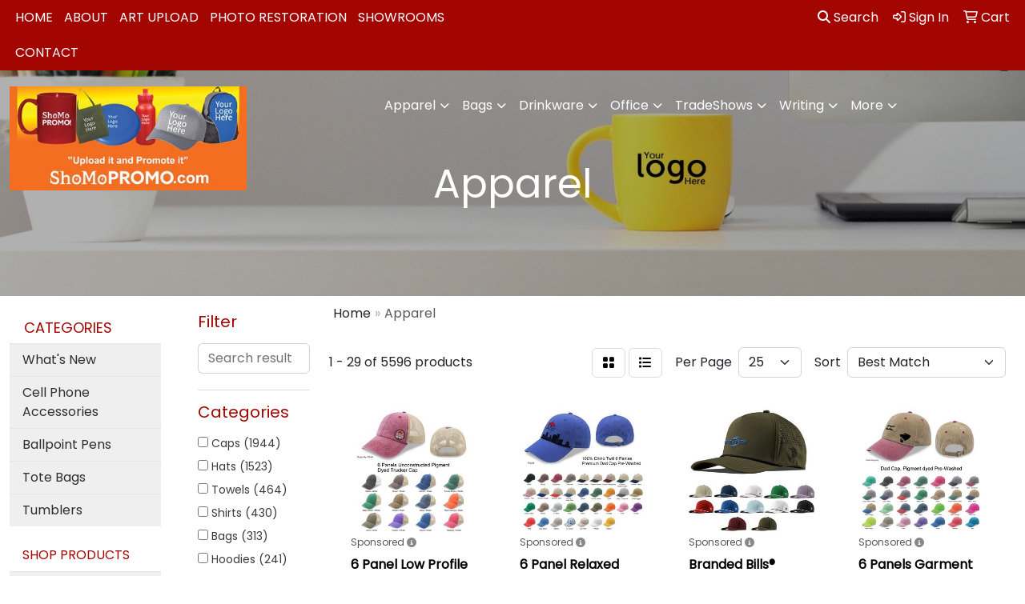

--- FILE ---
content_type: text/html
request_url: https://www.shomopromo.com/ws/ws.dll/StartSrch?UID=209783&WENavID=9277641
body_size: 15968
content:
<!DOCTYPE html>
<html lang="en"><head>
<meta charset="utf-8">
<meta http-equiv="X-UA-Compatible" content="IE=edge">
<meta name="viewport" content="width=device-width, initial-scale=1">
<!-- The above 3 meta tags *must* come first in the head; any other head content must come *after* these tags -->


<link href="/distsite/styles/8/css/bootstrap.min.css" rel="stylesheet" />
<link href="https://fonts.googleapis.com/css?family=Open+Sans:400,600|Oswald:400,600" rel="stylesheet">
<link href="/distsite/styles/8/css/owl.carousel.min.css" rel="stylesheet">
<link href="/distsite/styles/8/css/nouislider.css" rel="stylesheet">
<!--<link href="/distsite/styles/8/css/menu.css" rel="stylesheet"/>-->
<link href="/distsite/styles/8/css/flexslider.css" rel="stylesheet">
<link href="/distsite/styles/8/css/all.min.css" rel="stylesheet">
<link href="/distsite/styles/8/css/slick/slick.css" rel="stylesheet"/>
<link href="/distsite/styles/8/css/lightbox/lightbox.css" rel="stylesheet"  />
<link href="/distsite/styles/8/css/yamm.css" rel="stylesheet" />
<!-- Custom styles for this theme -->
<link href="/we/we.dll/StyleSheet?UN=209783&Type=WETheme&TS=C45163.4782407407" rel="stylesheet">
<!-- Custom styles for this theme -->
<link href="/we/we.dll/StyleSheet?UN=209783&Type=WETheme-PS&TS=C45163.4782407407" rel="stylesheet">
<style> 

@media only screen and (min-width: 1200px) {
.navbar-default .navbar-brand, .navbar-default .navbar-brand img {
    max-height: 170px;
}
}

#nav1 {
text-transform: uppercase;
}
</style>

<!-- HTML5 shim and Respond.js for IE8 support of HTML5 elements and media queries -->
<!--[if lt IE 9]>
      <script src="https://oss.maxcdn.com/html5shiv/3.7.3/html5shiv.min.js"></script>
      <script src="https://oss.maxcdn.com/respond/1.4.2/respond.min.js"></script>
    <![endif]-->

</head>

<body style="background:#fff;">


  <!-- Slide-Out Menu -->
  <div id="filter-menu" class="filter-menu">
    <button id="close-menu" class="btn-close"></button>
    <div class="menu-content">
      
<aside class="filter-sidebar">



<div class="filter-section first">
	<h2>Filter</h2>
	 <div class="input-group mb-3">
	 <input type="text" style="border-right:0;" placeholder="Search results" class="form-control text-search-within-results" name="SearchWithinResults" value="" maxlength="100" onkeyup="HandleTextFilter(event);">
	  <label class="input-group-text" style="background-color:#fff;"><a  style="display:none;" href="javascript:void(0);" class="remove-filter" data-toggle="tooltip" title="Clear" onclick="ClearTextFilter();"><i class="far fa-times" aria-hidden="true"></i> <span class="fa-sr-only">x</span></a></label>
	</div>
</div>

<a href="javascript:void(0);" class="clear-filters"  style="display:none;" onclick="ClearDrillDown();">Clear all filters</a>

<div class="filter-section" >
	<h2>Categories</h2>

	<div class="filter-list">

	 <div class="checkbox"><label><input class="filtercheckbox" type="checkbox" name="0|Caps" ><span> Caps (1944)</span></label></div><div class="checkbox"><label><input class="filtercheckbox" type="checkbox" name="0|Hats" ><span> Hats (1523)</span></label></div><div class="checkbox"><label><input class="filtercheckbox" type="checkbox" name="0|Towels" ><span> Towels (464)</span></label></div><div class="checkbox"><label><input class="filtercheckbox" type="checkbox" name="0|Shirts" ><span> Shirts (430)</span></label></div><div class="checkbox"><label><input class="filtercheckbox" type="checkbox" name="0|Bags" ><span> Bags (313)</span></label></div><div class="checkbox"><label><input class="filtercheckbox" type="checkbox" name="0|Hoodies" ><span> Hoodies (241)</span></label></div><div class="checkbox"><label><input class="filtercheckbox" type="checkbox" name="0|Headbands" ><span> Headbands (200)</span></label></div><div class="checkbox"><label><input class="filtercheckbox" type="checkbox" name="0|Wristbands" ><span> Wristbands (192)</span></label></div><div class="checkbox"><label><input class="filtercheckbox" type="checkbox" name="0|Socks" ><span> Socks (182)</span></label></div><div class="checkbox"><label><input class="filtercheckbox" type="checkbox" name="0|Gloves" ><span> Gloves (153)</span></label></div><div class="show-filter"><div class="checkbox"><label><input class="filtercheckbox" type="checkbox" name="0|Visors" ><span> Visors (152)</span></label></div><div class="checkbox"><label><input class="filtercheckbox" type="checkbox" name="0|Coats" ><span> Coats (104)</span></label></div><div class="checkbox"><label><input class="filtercheckbox" type="checkbox" name="0|Beanies" ><span> Beanies (94)</span></label></div><div class="checkbox"><label><input class="filtercheckbox" type="checkbox" name="0|Sweats" ><span> Sweats (90)</span></label></div><div class="checkbox"><label><input class="filtercheckbox" type="checkbox" name="0|Backpacks" ><span> Backpacks (72)</span></label></div><div class="checkbox"><label><input class="filtercheckbox" type="checkbox" name="0|Bandanas" ><span> Bandanas (65)</span></label></div><div class="checkbox"><label><input class="filtercheckbox" type="checkbox" name="0|Scarves" ><span> Scarves (63)</span></label></div><div class="checkbox"><label><input class="filtercheckbox" type="checkbox" name="0|Sweaters" ><span> Sweaters (56)</span></label></div><div class="checkbox"><label><input class="filtercheckbox" type="checkbox" name="0|Vests" ><span> Vests (56)</span></label></div><div class="checkbox"><label><input class="filtercheckbox" type="checkbox" name="0|Cushions" ><span> Cushions (55)</span></label></div><div class="checkbox"><label><input class="filtercheckbox" type="checkbox" name="0|Masks" ><span> Masks (53)</span></label></div><div class="checkbox"><label><input class="filtercheckbox" type="checkbox" name="0|Tools" ><span> Tools (53)</span></label></div><div class="checkbox"><label><input class="filtercheckbox" type="checkbox" name="0|Cloths" ><span> Cloths (48)</span></label></div><div class="checkbox"><label><input class="filtercheckbox" type="checkbox" name="0|Golf tools" ><span> Golf tools (43)</span></label></div><div class="checkbox"><label><input class="filtercheckbox" type="checkbox" name="0|Uniforms" ><span> Uniforms (40)</span></label></div><div class="checkbox"><label><input class="filtercheckbox" type="checkbox" name="0|Pants" ><span> Pants (39)</span></label></div><div class="checkbox"><label><input class="filtercheckbox" type="checkbox" name="0|Costumes" ><span> Costumes (33)</span></label></div><div class="checkbox"><label><input class="filtercheckbox" type="checkbox" name="0|Flying discs" ><span> Flying discs (28)</span></label></div><div class="checkbox"><label><input class="filtercheckbox" type="checkbox" name="0|Blankets" ><span> Blankets (25)</span></label></div><div class="checkbox"><label><input class="filtercheckbox" type="checkbox" name="0|Fanny packs" ><span> Fanny packs (22)</span></label></div><div class="checkbox"><label><input class="filtercheckbox" type="checkbox" name="0|Bibs" ><span> Bibs (20)</span></label></div><div class="checkbox"><label><input class="filtercheckbox" type="checkbox" name="0|Mats" ><span> Mats (20)</span></label></div><div class="checkbox"><label><input class="filtercheckbox" type="checkbox" name="0|Stockings" ><span> Stockings (20)</span></label></div><div class="checkbox"><label><input class="filtercheckbox" type="checkbox" name="0|Tank tops" ><span> Tank tops (19)</span></label></div><div class="checkbox"><label><input class="filtercheckbox" type="checkbox" name="0|Toys" ><span> Toys (17)</span></label></div><div class="checkbox"><label><input class="filtercheckbox" type="checkbox" name="0|Pouches" ><span> Pouches (16)</span></label></div><div class="checkbox"><label><input class="filtercheckbox" type="checkbox" name="0|Coolers" ><span> Coolers (15)</span></label></div><div class="checkbox"><label><input class="filtercheckbox" type="checkbox" name="0|Helmets" ><span> Helmets (15)</span></label></div><div class="checkbox"><label><input class="filtercheckbox" type="checkbox" name="0|Shorts" ><span> Shorts (15)</span></label></div><div class="checkbox"><label><input class="filtercheckbox" type="checkbox" name="0|Chairs" ><span> Chairs (13)</span></label></div><div class="checkbox"><label><input class="filtercheckbox" type="checkbox" name="0|Balls" ><span> Balls (11)</span></label></div><div class="checkbox"><label><input class="filtercheckbox" type="checkbox" name="0|Golf kits" ><span> Golf kits (11)</span></label></div><div class="checkbox"><label><input class="filtercheckbox" type="checkbox" name="0|Armbands" ><span> Armbands (10)</span></label></div><div class="checkbox"><label><input class="filtercheckbox" type="checkbox" name="0|Cases" ><span> Cases (10)</span></label></div><div class="checkbox"><label><input class="filtercheckbox" type="checkbox" name="0|Umbrellas" ><span> Umbrellas (10)</span></label></div><div class="checkbox"><label><input class="filtercheckbox" type="checkbox" name="0|Fans" ><span> Fans (9)</span></label></div><div class="checkbox"><label><input class="filtercheckbox" type="checkbox" name="0|Flags" ><span> Flags (9)</span></label></div><div class="checkbox"><label><input class="filtercheckbox" type="checkbox" name="0|Ropes" ><span> Ropes (9)</span></label></div><div class="checkbox"><label><input class="filtercheckbox" type="checkbox" name="0|Sleeves" ><span> Sleeves (9)</span></label></div><div class="checkbox"><label><input class="filtercheckbox" type="checkbox" name="0|Bandages" ><span> Bandages (8)</span></label></div></div>

		<!-- wrapper for more filters -->
        <div class="show-filter">

		</div><!-- showfilters -->

	</div>

		<a href="#" class="show-more"  >Show more</a>
</div>


<div class="filter-section" >
	<h2>Features</h2>

		<div class="filter-list">

	  		<div class="checkbox"><label><input class="filtercheckbox" type="checkbox" name="2|Cotton" ><span> Cotton (1684)</span></label></div><div class="checkbox"><label><input class="filtercheckbox" type="checkbox" name="2|Sports" ><span> Sports (1642)</span></label></div><div class="checkbox"><label><input class="filtercheckbox" type="checkbox" name="2|Outdoor" ><span> Outdoor (1194)</span></label></div><div class="checkbox"><label><input class="filtercheckbox" type="checkbox" name="2|Breathable" ><span> Breathable (1046)</span></label></div><div class="checkbox"><label><input class="filtercheckbox" type="checkbox" name="2|Adjustable" ><span> Adjustable (933)</span></label></div><div class="checkbox"><label><input class="filtercheckbox" type="checkbox" name="2|Lightweight" ><span> Lightweight (896)</span></label></div><div class="checkbox"><label><input class="filtercheckbox" type="checkbox" name="2|Hat" ><span> Hat (806)</span></label></div><div class="checkbox"><label><input class="filtercheckbox" type="checkbox" name="2|Cap" ><span> Cap (695)</span></label></div><div class="checkbox"><label><input class="filtercheckbox" type="checkbox" name="2|Durable" ><span> Durable (641)</span></label></div><div class="checkbox"><label><input class="filtercheckbox" type="checkbox" name="2|Golf" ><span> Golf (629)</span></label></div><div class="show-filter"><div class="checkbox"><label><input class="filtercheckbox" type="checkbox" name="2|Unisex" ><span> Unisex (618)</span></label></div><div class="checkbox"><label><input class="filtercheckbox" type="checkbox" name="2|Travel" ><span> Travel (574)</span></label></div><div class="checkbox"><label><input class="filtercheckbox" type="checkbox" name="2|Summer" ><span> Summer (567)</span></label></div><div class="checkbox"><label><input class="filtercheckbox" type="checkbox" name="2|Soft" ><span> Soft (491)</span></label></div><div class="checkbox"><label><input class="filtercheckbox" type="checkbox" name="2|Beach" ><span> Beach (475)</span></label></div><div class="checkbox"><label><input class="filtercheckbox" type="checkbox" name="2|Hiking" ><span> Hiking (475)</span></label></div><div class="checkbox"><label><input class="filtercheckbox" type="checkbox" name="2|Running" ><span> Running (466)</span></label></div><div class="checkbox"><label><input class="filtercheckbox" type="checkbox" name="2|Comfortable" ><span> Comfortable (442)</span></label></div><div class="checkbox"><label><input class="filtercheckbox" type="checkbox" name="2|Baseball" ><span> Baseball (427)</span></label></div><div class="checkbox"><label><input class="filtercheckbox" type="checkbox" name="2|Polyester" ><span> Polyester (417)</span></label></div><div class="checkbox"><label><input class="filtercheckbox" type="checkbox" name="2|Headwear" ><span> Headwear (414)</span></label></div><div class="checkbox"><label><input class="filtercheckbox" type="checkbox" name="2|Baseball cap" ><span> Baseball cap (398)</span></label></div><div class="checkbox"><label><input class="filtercheckbox" type="checkbox" name="2|Casual" ><span> Casual (367)</span></label></div><div class="checkbox"><label><input class="filtercheckbox" type="checkbox" name="2|Camping" ><span> Camping (344)</span></label></div><div class="checkbox"><label><input class="filtercheckbox" type="checkbox" name="2|Sun protection" ><span> Sun protection (343)</span></label></div><div class="checkbox"><label><input class="filtercheckbox" type="checkbox" name="2|Trucker" ><span> Trucker (331)</span></label></div><div class="checkbox"><label><input class="filtercheckbox" type="checkbox" name="2|Athletic" ><span> Athletic (327)</span></label></div><div class="checkbox"><label><input class="filtercheckbox" type="checkbox" name="2|Snapback" ><span> Snapback (313)</span></label></div><div class="checkbox"><label><input class="filtercheckbox" type="checkbox" name="2|Warm" ><span> Warm (306)</span></label></div><div class="checkbox"><label><input class="filtercheckbox" type="checkbox" name="2|Men" ><span> Men (300)</span></label></div><div class="checkbox"><label><input class="filtercheckbox" type="checkbox" name="2|Fishing" ><span> Fishing (299)</span></label></div><div class="checkbox"><label><input class="filtercheckbox" type="checkbox" name="2|Gym" ><span> Gym (296)</span></label></div><div class="checkbox"><label><input class="filtercheckbox" type="checkbox" name="2|Visor" ><span> Visor (295)</span></label></div><div class="checkbox"><label><input class="filtercheckbox" type="checkbox" name="2|Portable" ><span> Portable (288)</span></label></div><div class="checkbox"><label><input class="filtercheckbox" type="checkbox" name="2|Mesh" ><span> Mesh (279)</span></label></div><div class="checkbox"><label><input class="filtercheckbox" type="checkbox" name="2|Vintage" ><span> Vintage (275)</span></label></div><div class="checkbox"><label><input class="filtercheckbox" type="checkbox" name="2|Women" ><span> Women (264)</span></label></div><div class="checkbox"><label><input class="filtercheckbox" type="checkbox" name="2|Classic" ><span> Classic (259)</span></label></div><div class="checkbox"><label><input class="filtercheckbox" type="checkbox" name="2|Tennis" ><span> Tennis (254)</span></label></div><div class="checkbox"><label><input class="filtercheckbox" type="checkbox" name="2|Sun" ><span> Sun (244)</span></label></div><div class="checkbox"><label><input class="filtercheckbox" type="checkbox" name="2|Workout" ><span> Workout (240)</span></label></div><div class="checkbox"><label><input class="filtercheckbox" type="checkbox" name="2|Moisture wicking" ><span> Moisture wicking (239)</span></label></div><div class="checkbox"><label><input class="filtercheckbox" type="checkbox" name="2|Fashion" ><span> Fashion (235)</span></label></div><div class="checkbox"><label><input class="filtercheckbox" type="checkbox" name="2|Uv protection" ><span> Uv protection (230)</span></label></div><div class="checkbox"><label><input class="filtercheckbox" type="checkbox" name="2|Foldable" ><span> Foldable (225)</span></label></div><div class="checkbox"><label><input class="filtercheckbox" type="checkbox" name="2|Winter" ><span> Winter (225)</span></label></div><div class="checkbox"><label><input class="filtercheckbox" type="checkbox" name="2|Fitness" ><span> Fitness (221)</span></label></div><div class="checkbox"><label><input class="filtercheckbox" type="checkbox" name="2|Embroidered" ><span> Embroidered (216)</span></label></div><div class="checkbox"><label><input class="filtercheckbox" type="checkbox" name="2|Towel" ><span> Towel (216)</span></label></div><div class="checkbox"><label><input class="filtercheckbox" type="checkbox" name="2|Cycling" ><span> Cycling (201)</span></label></div></div>

			<!-- wrapper for more filters -->
			<div class="show-filter">

			</div><!-- showfilters -->
 		</div>
		<a href="#" class="show-more"  >Show more</a>


</div>


<div class="filter-section" >
	<h2>Colors</h2>

		<div class="filter-list">

		  	<div class="checkbox"><label><input class="filtercheckbox" type="checkbox" name="1|Black" ><span> Black (4094)</span></label></div><div class="checkbox"><label><input class="filtercheckbox" type="checkbox" name="1|White" ><span> White (2842)</span></label></div><div class="checkbox"><label><input class="filtercheckbox" type="checkbox" name="1|Red" ><span> Red (2773)</span></label></div><div class="checkbox"><label><input class="filtercheckbox" type="checkbox" name="1|Blue" ><span> Blue (2312)</span></label></div><div class="checkbox"><label><input class="filtercheckbox" type="checkbox" name="1|Gray" ><span> Gray (2156)</span></label></div><div class="checkbox"><label><input class="filtercheckbox" type="checkbox" name="1|Yellow" ><span> Yellow (1999)</span></label></div><div class="checkbox"><label><input class="filtercheckbox" type="checkbox" name="1|Orange" ><span> Orange (1911)</span></label></div><div class="checkbox"><label><input class="filtercheckbox" type="checkbox" name="1|Pink" ><span> Pink (1866)</span></label></div><div class="checkbox"><label><input class="filtercheckbox" type="checkbox" name="1|Green" ><span> Green (1781)</span></label></div><div class="checkbox"><label><input class="filtercheckbox" type="checkbox" name="1|Navy blue" ><span> Navy blue (1567)</span></label></div><div class="show-filter"><div class="checkbox"><label><input class="filtercheckbox" type="checkbox" name="1|Purple" ><span> Purple (1402)</span></label></div><div class="checkbox"><label><input class="filtercheckbox" type="checkbox" name="1|Brown" ><span> Brown (907)</span></label></div><div class="checkbox"><label><input class="filtercheckbox" type="checkbox" name="1|Royal blue" ><span> Royal blue (761)</span></label></div><div class="checkbox"><label><input class="filtercheckbox" type="checkbox" name="1|Light blue" ><span> Light blue (651)</span></label></div><div class="checkbox"><label><input class="filtercheckbox" type="checkbox" name="1|Various" ><span> Various (648)</span></label></div><div class="checkbox"><label><input class="filtercheckbox" type="checkbox" name="1|Beige" ><span> Beige (529)</span></label></div><div class="checkbox"><label><input class="filtercheckbox" type="checkbox" name="1|Khaki" ><span> Khaki (341)</span></label></div><div class="checkbox"><label><input class="filtercheckbox" type="checkbox" name="1|Dark gray" ><span> Dark gray (316)</span></label></div><div class="checkbox"><label><input class="filtercheckbox" type="checkbox" name="1|Light gray" ><span> Light gray (305)</span></label></div><div class="checkbox"><label><input class="filtercheckbox" type="checkbox" name="1|Rose red" ><span> Rose red (299)</span></label></div><div class="checkbox"><label><input class="filtercheckbox" type="checkbox" name="1|Dark blue" ><span> Dark blue (287)</span></label></div><div class="checkbox"><label><input class="filtercheckbox" type="checkbox" name="1|Sky blue" ><span> Sky blue (258)</span></label></div><div class="checkbox"><label><input class="filtercheckbox" type="checkbox" name="1|Dark green" ><span> Dark green (254)</span></label></div><div class="checkbox"><label><input class="filtercheckbox" type="checkbox" name="1|Navy" ><span> Navy (206)</span></label></div><div class="checkbox"><label><input class="filtercheckbox" type="checkbox" name="1|Wine red" ><span> Wine red (199)</span></label></div><div class="checkbox"><label><input class="filtercheckbox" type="checkbox" name="1|Khaki tan" ><span> Khaki tan (193)</span></label></div><div class="checkbox"><label><input class="filtercheckbox" type="checkbox" name="1|Army green" ><span> Army green (166)</span></label></div><div class="checkbox"><label><input class="filtercheckbox" type="checkbox" name="1|Burgundy red" ><span> Burgundy red (158)</span></label></div><div class="checkbox"><label><input class="filtercheckbox" type="checkbox" name="1|Gold" ><span> Gold (150)</span></label></div><div class="checkbox"><label><input class="filtercheckbox" type="checkbox" name="1|Light green" ><span> Light green (150)</span></label></div><div class="checkbox"><label><input class="filtercheckbox" type="checkbox" name="1|Charcoal gray" ><span> Charcoal gray (148)</span></label></div><div class="checkbox"><label><input class="filtercheckbox" type="checkbox" name="1|Maroon red" ><span> Maroon red (136)</span></label></div><div class="checkbox"><label><input class="filtercheckbox" type="checkbox" name="1|Forest green" ><span> Forest green (134)</span></label></div><div class="checkbox"><label><input class="filtercheckbox" type="checkbox" name="1|Black/white" ><span> Black/white (128)</span></label></div><div class="checkbox"><label><input class="filtercheckbox" type="checkbox" name="1|Burgundy" ><span> Burgundy (122)</span></label></div><div class="checkbox"><label><input class="filtercheckbox" type="checkbox" name="1|Light purple" ><span> Light purple (116)</span></label></div><div class="checkbox"><label><input class="filtercheckbox" type="checkbox" name="1|Coffee brown" ><span> Coffee brown (109)</span></label></div><div class="checkbox"><label><input class="filtercheckbox" type="checkbox" name="1|Khaki beige" ><span> Khaki beige (108)</span></label></div><div class="checkbox"><label><input class="filtercheckbox" type="checkbox" name="1|Light pink" ><span> Light pink (101)</span></label></div><div class="checkbox"><label><input class="filtercheckbox" type="checkbox" name="1|Olive green" ><span> Olive green (97)</span></label></div><div class="checkbox"><label><input class="filtercheckbox" type="checkbox" name="1|Lake blue" ><span> Lake blue (94)</span></label></div><div class="checkbox"><label><input class="filtercheckbox" type="checkbox" name="1|Royal" ><span> Royal (88)</span></label></div><div class="checkbox"><label><input class="filtercheckbox" type="checkbox" name="1|Dark red" ><span> Dark red (87)</span></label></div><div class="checkbox"><label><input class="filtercheckbox" type="checkbox" name="1|Hot pink" ><span> Hot pink (87)</span></label></div><div class="checkbox"><label><input class="filtercheckbox" type="checkbox" name="1|Coffee" ><span> Coffee (86)</span></label></div><div class="checkbox"><label><input class="filtercheckbox" type="checkbox" name="1|Kelly green" ><span> Kelly green (82)</span></label></div><div class="checkbox"><label><input class="filtercheckbox" type="checkbox" name="1|Lime green" ><span> Lime green (82)</span></label></div><div class="checkbox"><label><input class="filtercheckbox" type="checkbox" name="1|Silver" ><span> Silver (82)</span></label></div><div class="checkbox"><label><input class="filtercheckbox" type="checkbox" name="1|Tan" ><span> Tan (79)</span></label></div><div class="checkbox"><label><input class="filtercheckbox" type="checkbox" name="1|Khaki brown" ><span> Khaki brown (72)</span></label></div></div>


			<!-- wrapper for more filters -->
			<div class="show-filter">

			</div><!-- showfilters -->

		  </div>

		<a href="#" class="show-more"  >Show more</a>
</div>


<div class="filter-section"  >
	<h2>Price Range</h2>
	<div class="filter-price-wrap">
		<div class="filter-price-inner">
			<div class="input-group">
				<span class="input-group-text input-group-text-white">$</span>
				<input type="text" class="form-control form-control-sm filter-min-prices" name="min-prices" value="" placeholder="Min" onkeyup="HandlePriceFilter(event);">
			</div>
			<div class="input-group">
				<span class="input-group-text input-group-text-white">$</span>
				<input type="text" class="form-control form-control-sm filter-max-prices" name="max-prices" value="" placeholder="Max" onkeyup="HandlePriceFilter(event);">
			</div>
		</div>
		<a href="javascript:void(0)" onclick="SetPriceFilter();" ><i class="fa-solid fa-chevron-right"></i></a>
	</div>
</div>

<div class="filter-section"   >
	<h2>Quantity</h2>
	<div class="filter-price-wrap mb-2">
		<input type="text" class="form-control form-control-sm filter-quantity" value="" placeholder="Qty" onkeyup="HandleQuantityFilter(event);">
		<a href="javascript:void(0)" onclick="SetQuantityFilter();"><i class="fa-solid fa-chevron-right"></i></a>
	</div>
</div>




	</aside>

    </div>
</div>




	<div class="container-fluid">
		<div class="row">

			<div class="col-md-3 col-lg-2">
        <div class="d-none d-md-block">
          <div id="desktop-filter">
            
<aside class="filter-sidebar">



<div class="filter-section first">
	<h2>Filter</h2>
	 <div class="input-group mb-3">
	 <input type="text" style="border-right:0;" placeholder="Search results" class="form-control text-search-within-results" name="SearchWithinResults" value="" maxlength="100" onkeyup="HandleTextFilter(event);">
	  <label class="input-group-text" style="background-color:#fff;"><a  style="display:none;" href="javascript:void(0);" class="remove-filter" data-toggle="tooltip" title="Clear" onclick="ClearTextFilter();"><i class="far fa-times" aria-hidden="true"></i> <span class="fa-sr-only">x</span></a></label>
	</div>
</div>

<a href="javascript:void(0);" class="clear-filters"  style="display:none;" onclick="ClearDrillDown();">Clear all filters</a>

<div class="filter-section" >
	<h2>Categories</h2>

	<div class="filter-list">

	 <div class="checkbox"><label><input class="filtercheckbox" type="checkbox" name="0|Caps" ><span> Caps (1944)</span></label></div><div class="checkbox"><label><input class="filtercheckbox" type="checkbox" name="0|Hats" ><span> Hats (1523)</span></label></div><div class="checkbox"><label><input class="filtercheckbox" type="checkbox" name="0|Towels" ><span> Towels (464)</span></label></div><div class="checkbox"><label><input class="filtercheckbox" type="checkbox" name="0|Shirts" ><span> Shirts (430)</span></label></div><div class="checkbox"><label><input class="filtercheckbox" type="checkbox" name="0|Bags" ><span> Bags (313)</span></label></div><div class="checkbox"><label><input class="filtercheckbox" type="checkbox" name="0|Hoodies" ><span> Hoodies (241)</span></label></div><div class="checkbox"><label><input class="filtercheckbox" type="checkbox" name="0|Headbands" ><span> Headbands (200)</span></label></div><div class="checkbox"><label><input class="filtercheckbox" type="checkbox" name="0|Wristbands" ><span> Wristbands (192)</span></label></div><div class="checkbox"><label><input class="filtercheckbox" type="checkbox" name="0|Socks" ><span> Socks (182)</span></label></div><div class="checkbox"><label><input class="filtercheckbox" type="checkbox" name="0|Gloves" ><span> Gloves (153)</span></label></div><div class="show-filter"><div class="checkbox"><label><input class="filtercheckbox" type="checkbox" name="0|Visors" ><span> Visors (152)</span></label></div><div class="checkbox"><label><input class="filtercheckbox" type="checkbox" name="0|Coats" ><span> Coats (104)</span></label></div><div class="checkbox"><label><input class="filtercheckbox" type="checkbox" name="0|Beanies" ><span> Beanies (94)</span></label></div><div class="checkbox"><label><input class="filtercheckbox" type="checkbox" name="0|Sweats" ><span> Sweats (90)</span></label></div><div class="checkbox"><label><input class="filtercheckbox" type="checkbox" name="0|Backpacks" ><span> Backpacks (72)</span></label></div><div class="checkbox"><label><input class="filtercheckbox" type="checkbox" name="0|Bandanas" ><span> Bandanas (65)</span></label></div><div class="checkbox"><label><input class="filtercheckbox" type="checkbox" name="0|Scarves" ><span> Scarves (63)</span></label></div><div class="checkbox"><label><input class="filtercheckbox" type="checkbox" name="0|Sweaters" ><span> Sweaters (56)</span></label></div><div class="checkbox"><label><input class="filtercheckbox" type="checkbox" name="0|Vests" ><span> Vests (56)</span></label></div><div class="checkbox"><label><input class="filtercheckbox" type="checkbox" name="0|Cushions" ><span> Cushions (55)</span></label></div><div class="checkbox"><label><input class="filtercheckbox" type="checkbox" name="0|Masks" ><span> Masks (53)</span></label></div><div class="checkbox"><label><input class="filtercheckbox" type="checkbox" name="0|Tools" ><span> Tools (53)</span></label></div><div class="checkbox"><label><input class="filtercheckbox" type="checkbox" name="0|Cloths" ><span> Cloths (48)</span></label></div><div class="checkbox"><label><input class="filtercheckbox" type="checkbox" name="0|Golf tools" ><span> Golf tools (43)</span></label></div><div class="checkbox"><label><input class="filtercheckbox" type="checkbox" name="0|Uniforms" ><span> Uniforms (40)</span></label></div><div class="checkbox"><label><input class="filtercheckbox" type="checkbox" name="0|Pants" ><span> Pants (39)</span></label></div><div class="checkbox"><label><input class="filtercheckbox" type="checkbox" name="0|Costumes" ><span> Costumes (33)</span></label></div><div class="checkbox"><label><input class="filtercheckbox" type="checkbox" name="0|Flying discs" ><span> Flying discs (28)</span></label></div><div class="checkbox"><label><input class="filtercheckbox" type="checkbox" name="0|Blankets" ><span> Blankets (25)</span></label></div><div class="checkbox"><label><input class="filtercheckbox" type="checkbox" name="0|Fanny packs" ><span> Fanny packs (22)</span></label></div><div class="checkbox"><label><input class="filtercheckbox" type="checkbox" name="0|Bibs" ><span> Bibs (20)</span></label></div><div class="checkbox"><label><input class="filtercheckbox" type="checkbox" name="0|Mats" ><span> Mats (20)</span></label></div><div class="checkbox"><label><input class="filtercheckbox" type="checkbox" name="0|Stockings" ><span> Stockings (20)</span></label></div><div class="checkbox"><label><input class="filtercheckbox" type="checkbox" name="0|Tank tops" ><span> Tank tops (19)</span></label></div><div class="checkbox"><label><input class="filtercheckbox" type="checkbox" name="0|Toys" ><span> Toys (17)</span></label></div><div class="checkbox"><label><input class="filtercheckbox" type="checkbox" name="0|Pouches" ><span> Pouches (16)</span></label></div><div class="checkbox"><label><input class="filtercheckbox" type="checkbox" name="0|Coolers" ><span> Coolers (15)</span></label></div><div class="checkbox"><label><input class="filtercheckbox" type="checkbox" name="0|Helmets" ><span> Helmets (15)</span></label></div><div class="checkbox"><label><input class="filtercheckbox" type="checkbox" name="0|Shorts" ><span> Shorts (15)</span></label></div><div class="checkbox"><label><input class="filtercheckbox" type="checkbox" name="0|Chairs" ><span> Chairs (13)</span></label></div><div class="checkbox"><label><input class="filtercheckbox" type="checkbox" name="0|Balls" ><span> Balls (11)</span></label></div><div class="checkbox"><label><input class="filtercheckbox" type="checkbox" name="0|Golf kits" ><span> Golf kits (11)</span></label></div><div class="checkbox"><label><input class="filtercheckbox" type="checkbox" name="0|Armbands" ><span> Armbands (10)</span></label></div><div class="checkbox"><label><input class="filtercheckbox" type="checkbox" name="0|Cases" ><span> Cases (10)</span></label></div><div class="checkbox"><label><input class="filtercheckbox" type="checkbox" name="0|Umbrellas" ><span> Umbrellas (10)</span></label></div><div class="checkbox"><label><input class="filtercheckbox" type="checkbox" name="0|Fans" ><span> Fans (9)</span></label></div><div class="checkbox"><label><input class="filtercheckbox" type="checkbox" name="0|Flags" ><span> Flags (9)</span></label></div><div class="checkbox"><label><input class="filtercheckbox" type="checkbox" name="0|Ropes" ><span> Ropes (9)</span></label></div><div class="checkbox"><label><input class="filtercheckbox" type="checkbox" name="0|Sleeves" ><span> Sleeves (9)</span></label></div><div class="checkbox"><label><input class="filtercheckbox" type="checkbox" name="0|Bandages" ><span> Bandages (8)</span></label></div></div>

		<!-- wrapper for more filters -->
        <div class="show-filter">

		</div><!-- showfilters -->

	</div>

		<a href="#" class="show-more"  >Show more</a>
</div>


<div class="filter-section" >
	<h2>Features</h2>

		<div class="filter-list">

	  		<div class="checkbox"><label><input class="filtercheckbox" type="checkbox" name="2|Cotton" ><span> Cotton (1684)</span></label></div><div class="checkbox"><label><input class="filtercheckbox" type="checkbox" name="2|Sports" ><span> Sports (1642)</span></label></div><div class="checkbox"><label><input class="filtercheckbox" type="checkbox" name="2|Outdoor" ><span> Outdoor (1194)</span></label></div><div class="checkbox"><label><input class="filtercheckbox" type="checkbox" name="2|Breathable" ><span> Breathable (1046)</span></label></div><div class="checkbox"><label><input class="filtercheckbox" type="checkbox" name="2|Adjustable" ><span> Adjustable (933)</span></label></div><div class="checkbox"><label><input class="filtercheckbox" type="checkbox" name="2|Lightweight" ><span> Lightweight (896)</span></label></div><div class="checkbox"><label><input class="filtercheckbox" type="checkbox" name="2|Hat" ><span> Hat (806)</span></label></div><div class="checkbox"><label><input class="filtercheckbox" type="checkbox" name="2|Cap" ><span> Cap (695)</span></label></div><div class="checkbox"><label><input class="filtercheckbox" type="checkbox" name="2|Durable" ><span> Durable (641)</span></label></div><div class="checkbox"><label><input class="filtercheckbox" type="checkbox" name="2|Golf" ><span> Golf (629)</span></label></div><div class="show-filter"><div class="checkbox"><label><input class="filtercheckbox" type="checkbox" name="2|Unisex" ><span> Unisex (618)</span></label></div><div class="checkbox"><label><input class="filtercheckbox" type="checkbox" name="2|Travel" ><span> Travel (574)</span></label></div><div class="checkbox"><label><input class="filtercheckbox" type="checkbox" name="2|Summer" ><span> Summer (567)</span></label></div><div class="checkbox"><label><input class="filtercheckbox" type="checkbox" name="2|Soft" ><span> Soft (491)</span></label></div><div class="checkbox"><label><input class="filtercheckbox" type="checkbox" name="2|Beach" ><span> Beach (475)</span></label></div><div class="checkbox"><label><input class="filtercheckbox" type="checkbox" name="2|Hiking" ><span> Hiking (475)</span></label></div><div class="checkbox"><label><input class="filtercheckbox" type="checkbox" name="2|Running" ><span> Running (466)</span></label></div><div class="checkbox"><label><input class="filtercheckbox" type="checkbox" name="2|Comfortable" ><span> Comfortable (442)</span></label></div><div class="checkbox"><label><input class="filtercheckbox" type="checkbox" name="2|Baseball" ><span> Baseball (427)</span></label></div><div class="checkbox"><label><input class="filtercheckbox" type="checkbox" name="2|Polyester" ><span> Polyester (417)</span></label></div><div class="checkbox"><label><input class="filtercheckbox" type="checkbox" name="2|Headwear" ><span> Headwear (414)</span></label></div><div class="checkbox"><label><input class="filtercheckbox" type="checkbox" name="2|Baseball cap" ><span> Baseball cap (398)</span></label></div><div class="checkbox"><label><input class="filtercheckbox" type="checkbox" name="2|Casual" ><span> Casual (367)</span></label></div><div class="checkbox"><label><input class="filtercheckbox" type="checkbox" name="2|Camping" ><span> Camping (344)</span></label></div><div class="checkbox"><label><input class="filtercheckbox" type="checkbox" name="2|Sun protection" ><span> Sun protection (343)</span></label></div><div class="checkbox"><label><input class="filtercheckbox" type="checkbox" name="2|Trucker" ><span> Trucker (331)</span></label></div><div class="checkbox"><label><input class="filtercheckbox" type="checkbox" name="2|Athletic" ><span> Athletic (327)</span></label></div><div class="checkbox"><label><input class="filtercheckbox" type="checkbox" name="2|Snapback" ><span> Snapback (313)</span></label></div><div class="checkbox"><label><input class="filtercheckbox" type="checkbox" name="2|Warm" ><span> Warm (306)</span></label></div><div class="checkbox"><label><input class="filtercheckbox" type="checkbox" name="2|Men" ><span> Men (300)</span></label></div><div class="checkbox"><label><input class="filtercheckbox" type="checkbox" name="2|Fishing" ><span> Fishing (299)</span></label></div><div class="checkbox"><label><input class="filtercheckbox" type="checkbox" name="2|Gym" ><span> Gym (296)</span></label></div><div class="checkbox"><label><input class="filtercheckbox" type="checkbox" name="2|Visor" ><span> Visor (295)</span></label></div><div class="checkbox"><label><input class="filtercheckbox" type="checkbox" name="2|Portable" ><span> Portable (288)</span></label></div><div class="checkbox"><label><input class="filtercheckbox" type="checkbox" name="2|Mesh" ><span> Mesh (279)</span></label></div><div class="checkbox"><label><input class="filtercheckbox" type="checkbox" name="2|Vintage" ><span> Vintage (275)</span></label></div><div class="checkbox"><label><input class="filtercheckbox" type="checkbox" name="2|Women" ><span> Women (264)</span></label></div><div class="checkbox"><label><input class="filtercheckbox" type="checkbox" name="2|Classic" ><span> Classic (259)</span></label></div><div class="checkbox"><label><input class="filtercheckbox" type="checkbox" name="2|Tennis" ><span> Tennis (254)</span></label></div><div class="checkbox"><label><input class="filtercheckbox" type="checkbox" name="2|Sun" ><span> Sun (244)</span></label></div><div class="checkbox"><label><input class="filtercheckbox" type="checkbox" name="2|Workout" ><span> Workout (240)</span></label></div><div class="checkbox"><label><input class="filtercheckbox" type="checkbox" name="2|Moisture wicking" ><span> Moisture wicking (239)</span></label></div><div class="checkbox"><label><input class="filtercheckbox" type="checkbox" name="2|Fashion" ><span> Fashion (235)</span></label></div><div class="checkbox"><label><input class="filtercheckbox" type="checkbox" name="2|Uv protection" ><span> Uv protection (230)</span></label></div><div class="checkbox"><label><input class="filtercheckbox" type="checkbox" name="2|Foldable" ><span> Foldable (225)</span></label></div><div class="checkbox"><label><input class="filtercheckbox" type="checkbox" name="2|Winter" ><span> Winter (225)</span></label></div><div class="checkbox"><label><input class="filtercheckbox" type="checkbox" name="2|Fitness" ><span> Fitness (221)</span></label></div><div class="checkbox"><label><input class="filtercheckbox" type="checkbox" name="2|Embroidered" ><span> Embroidered (216)</span></label></div><div class="checkbox"><label><input class="filtercheckbox" type="checkbox" name="2|Towel" ><span> Towel (216)</span></label></div><div class="checkbox"><label><input class="filtercheckbox" type="checkbox" name="2|Cycling" ><span> Cycling (201)</span></label></div></div>

			<!-- wrapper for more filters -->
			<div class="show-filter">

			</div><!-- showfilters -->
 		</div>
		<a href="#" class="show-more"  >Show more</a>


</div>


<div class="filter-section" >
	<h2>Colors</h2>

		<div class="filter-list">

		  	<div class="checkbox"><label><input class="filtercheckbox" type="checkbox" name="1|Black" ><span> Black (4094)</span></label></div><div class="checkbox"><label><input class="filtercheckbox" type="checkbox" name="1|White" ><span> White (2842)</span></label></div><div class="checkbox"><label><input class="filtercheckbox" type="checkbox" name="1|Red" ><span> Red (2773)</span></label></div><div class="checkbox"><label><input class="filtercheckbox" type="checkbox" name="1|Blue" ><span> Blue (2312)</span></label></div><div class="checkbox"><label><input class="filtercheckbox" type="checkbox" name="1|Gray" ><span> Gray (2156)</span></label></div><div class="checkbox"><label><input class="filtercheckbox" type="checkbox" name="1|Yellow" ><span> Yellow (1999)</span></label></div><div class="checkbox"><label><input class="filtercheckbox" type="checkbox" name="1|Orange" ><span> Orange (1911)</span></label></div><div class="checkbox"><label><input class="filtercheckbox" type="checkbox" name="1|Pink" ><span> Pink (1866)</span></label></div><div class="checkbox"><label><input class="filtercheckbox" type="checkbox" name="1|Green" ><span> Green (1781)</span></label></div><div class="checkbox"><label><input class="filtercheckbox" type="checkbox" name="1|Navy blue" ><span> Navy blue (1567)</span></label></div><div class="show-filter"><div class="checkbox"><label><input class="filtercheckbox" type="checkbox" name="1|Purple" ><span> Purple (1402)</span></label></div><div class="checkbox"><label><input class="filtercheckbox" type="checkbox" name="1|Brown" ><span> Brown (907)</span></label></div><div class="checkbox"><label><input class="filtercheckbox" type="checkbox" name="1|Royal blue" ><span> Royal blue (761)</span></label></div><div class="checkbox"><label><input class="filtercheckbox" type="checkbox" name="1|Light blue" ><span> Light blue (651)</span></label></div><div class="checkbox"><label><input class="filtercheckbox" type="checkbox" name="1|Various" ><span> Various (648)</span></label></div><div class="checkbox"><label><input class="filtercheckbox" type="checkbox" name="1|Beige" ><span> Beige (529)</span></label></div><div class="checkbox"><label><input class="filtercheckbox" type="checkbox" name="1|Khaki" ><span> Khaki (341)</span></label></div><div class="checkbox"><label><input class="filtercheckbox" type="checkbox" name="1|Dark gray" ><span> Dark gray (316)</span></label></div><div class="checkbox"><label><input class="filtercheckbox" type="checkbox" name="1|Light gray" ><span> Light gray (305)</span></label></div><div class="checkbox"><label><input class="filtercheckbox" type="checkbox" name="1|Rose red" ><span> Rose red (299)</span></label></div><div class="checkbox"><label><input class="filtercheckbox" type="checkbox" name="1|Dark blue" ><span> Dark blue (287)</span></label></div><div class="checkbox"><label><input class="filtercheckbox" type="checkbox" name="1|Sky blue" ><span> Sky blue (258)</span></label></div><div class="checkbox"><label><input class="filtercheckbox" type="checkbox" name="1|Dark green" ><span> Dark green (254)</span></label></div><div class="checkbox"><label><input class="filtercheckbox" type="checkbox" name="1|Navy" ><span> Navy (206)</span></label></div><div class="checkbox"><label><input class="filtercheckbox" type="checkbox" name="1|Wine red" ><span> Wine red (199)</span></label></div><div class="checkbox"><label><input class="filtercheckbox" type="checkbox" name="1|Khaki tan" ><span> Khaki tan (193)</span></label></div><div class="checkbox"><label><input class="filtercheckbox" type="checkbox" name="1|Army green" ><span> Army green (166)</span></label></div><div class="checkbox"><label><input class="filtercheckbox" type="checkbox" name="1|Burgundy red" ><span> Burgundy red (158)</span></label></div><div class="checkbox"><label><input class="filtercheckbox" type="checkbox" name="1|Gold" ><span> Gold (150)</span></label></div><div class="checkbox"><label><input class="filtercheckbox" type="checkbox" name="1|Light green" ><span> Light green (150)</span></label></div><div class="checkbox"><label><input class="filtercheckbox" type="checkbox" name="1|Charcoal gray" ><span> Charcoal gray (148)</span></label></div><div class="checkbox"><label><input class="filtercheckbox" type="checkbox" name="1|Maroon red" ><span> Maroon red (136)</span></label></div><div class="checkbox"><label><input class="filtercheckbox" type="checkbox" name="1|Forest green" ><span> Forest green (134)</span></label></div><div class="checkbox"><label><input class="filtercheckbox" type="checkbox" name="1|Black/white" ><span> Black/white (128)</span></label></div><div class="checkbox"><label><input class="filtercheckbox" type="checkbox" name="1|Burgundy" ><span> Burgundy (122)</span></label></div><div class="checkbox"><label><input class="filtercheckbox" type="checkbox" name="1|Light purple" ><span> Light purple (116)</span></label></div><div class="checkbox"><label><input class="filtercheckbox" type="checkbox" name="1|Coffee brown" ><span> Coffee brown (109)</span></label></div><div class="checkbox"><label><input class="filtercheckbox" type="checkbox" name="1|Khaki beige" ><span> Khaki beige (108)</span></label></div><div class="checkbox"><label><input class="filtercheckbox" type="checkbox" name="1|Light pink" ><span> Light pink (101)</span></label></div><div class="checkbox"><label><input class="filtercheckbox" type="checkbox" name="1|Olive green" ><span> Olive green (97)</span></label></div><div class="checkbox"><label><input class="filtercheckbox" type="checkbox" name="1|Lake blue" ><span> Lake blue (94)</span></label></div><div class="checkbox"><label><input class="filtercheckbox" type="checkbox" name="1|Royal" ><span> Royal (88)</span></label></div><div class="checkbox"><label><input class="filtercheckbox" type="checkbox" name="1|Dark red" ><span> Dark red (87)</span></label></div><div class="checkbox"><label><input class="filtercheckbox" type="checkbox" name="1|Hot pink" ><span> Hot pink (87)</span></label></div><div class="checkbox"><label><input class="filtercheckbox" type="checkbox" name="1|Coffee" ><span> Coffee (86)</span></label></div><div class="checkbox"><label><input class="filtercheckbox" type="checkbox" name="1|Kelly green" ><span> Kelly green (82)</span></label></div><div class="checkbox"><label><input class="filtercheckbox" type="checkbox" name="1|Lime green" ><span> Lime green (82)</span></label></div><div class="checkbox"><label><input class="filtercheckbox" type="checkbox" name="1|Silver" ><span> Silver (82)</span></label></div><div class="checkbox"><label><input class="filtercheckbox" type="checkbox" name="1|Tan" ><span> Tan (79)</span></label></div><div class="checkbox"><label><input class="filtercheckbox" type="checkbox" name="1|Khaki brown" ><span> Khaki brown (72)</span></label></div></div>


			<!-- wrapper for more filters -->
			<div class="show-filter">

			</div><!-- showfilters -->

		  </div>

		<a href="#" class="show-more"  >Show more</a>
</div>


<div class="filter-section"  >
	<h2>Price Range</h2>
	<div class="filter-price-wrap">
		<div class="filter-price-inner">
			<div class="input-group">
				<span class="input-group-text input-group-text-white">$</span>
				<input type="text" class="form-control form-control-sm filter-min-prices" name="min-prices" value="" placeholder="Min" onkeyup="HandlePriceFilter(event);">
			</div>
			<div class="input-group">
				<span class="input-group-text input-group-text-white">$</span>
				<input type="text" class="form-control form-control-sm filter-max-prices" name="max-prices" value="" placeholder="Max" onkeyup="HandlePriceFilter(event);">
			</div>
		</div>
		<a href="javascript:void(0)" onclick="SetPriceFilter();" ><i class="fa-solid fa-chevron-right"></i></a>
	</div>
</div>

<div class="filter-section"   >
	<h2>Quantity</h2>
	<div class="filter-price-wrap mb-2">
		<input type="text" class="form-control form-control-sm filter-quantity" value="" placeholder="Qty" onkeyup="HandleQuantityFilter(event);">
		<a href="javascript:void(0)" onclick="SetQuantityFilter();"><i class="fa-solid fa-chevron-right"></i></a>
	</div>
</div>




	</aside>

          </div>
        </div>
			</div>

			<div class="col-md-9 col-lg-10">
				

				<ol class="breadcrumb"  >
              		<li><a href="https://www.shomopromo.com" target="_top">Home</a></li>
             	 	<li class="active">Apparel</li>
            	</ol>




				<div id="product-list-controls">

				
						<div class="d-flex align-items-center justify-content-between">
							<div class="d-none d-md-block me-3">
								1 - 29 of  5596 <span class="d-none d-lg-inline">products</span>
							</div>
					  
						  <!-- Right Aligned Controls -->
						  <div class="product-controls-right d-flex align-items-center">
       
              <button id="show-filter-button" class="btn btn-control d-block d-md-none"><i class="fa-solid fa-filter" aria-hidden="true"></i></button>

							
							<span class="me-3">
								<a href="/ws/ws.dll/StartSrch?UID=209783&WENavID=9277641&View=T&ST=26012110540092481924666868" class="btn btn-control grid" title="Change to Grid View"><i class="fa-solid fa-grid-2" aria-hidden="true"></i>  <span class="fa-sr-only">Grid</span></a>
								<a href="/ws/ws.dll/StartSrch?UID=209783&WENavID=9277641&View=L&ST=26012110540092481924666868" class="btn btn-control" title="Change to List View"><i class="fa-solid fa-list"></i> <span class="fa-sr-only">List</span></a>
							</span>
							
					  
							<!-- Number of Items Per Page -->
							<div class="me-2 d-none d-lg-block">
								<label>Per Page</label>
							</div>
							<div class="me-3 d-none d-md-block">
								<select class="form-select notranslate" onchange="GoToNewURL(this);" aria-label="Items per page">
									<option value="/ws/ws.dll/StartSrch?UID=209783&WENavID=9277641&ST=26012110540092481924666868&PPP=10" >10</option><option value="/ws/ws.dll/StartSrch?UID=209783&WENavID=9277641&ST=26012110540092481924666868&PPP=25" selected>25</option><option value="/ws/ws.dll/StartSrch?UID=209783&WENavID=9277641&ST=26012110540092481924666868&PPP=50" >50</option><option value="/ws/ws.dll/StartSrch?UID=209783&WENavID=9277641&ST=26012110540092481924666868&PPP=100" >100</option><option value="/ws/ws.dll/StartSrch?UID=209783&WENavID=9277641&ST=26012110540092481924666868&PPP=250" >250</option>
								
								</select>
							</div>
					  
							<!-- Sort By -->
							<div class="d-none d-lg-block me-2">
								<label>Sort</label>
							</div>
							<div>
								<select class="form-select" onchange="GoToNewURL(this);">
									<option value="/ws/ws.dll/StartSrch?UID=209783&WENavID=9277641&Sort=0" selected>Best Match</option><option value="/ws/ws.dll/StartSrch?UID=209783&WENavID=9277641&Sort=3">Most Popular</option><option value="/ws/ws.dll/StartSrch?UID=209783&WENavID=9277641&Sort=1">Price (Low to High)</option><option value="/ws/ws.dll/StartSrch?UID=209783&WENavID=9277641&Sort=2">Price (High to Low)</option>
								 </select>
							</div>
						  </div>
						</div>

			  </div>

				<!-- Product Results List -->
				<ul class="thumbnail-list"><li>
 <a href="https://www.shomopromo.com/p/AJJQT-NIHGE/6-panel-low-profile-trucker-cap-garment-washed-pigment-dyed-soft-mesh-snapback" target="_parent" alt="6 Panel Low Profile Trucker Cap Garment Washed Pigment Dyed Soft Mesh Snapback" data-adid="69619|6086188" onclick="PostAdStatToService(766086188,1);">
 <div class="pr-list-grid">
		<img class="img-responsive" src="/ws/ws.dll/QPic?SN=69619&P=766086188&I=0&PX=300" alt="6 Panel Low Profile Trucker Cap Garment Washed Pigment Dyed Soft Mesh Snapback">
		<p class="pr-list-sponsored">Sponsored <span data-bs-toggle="tooltip" data-container="body" data-bs-placement="top" title="You're seeing this ad based on the product's relevance to your search query."><i class="fa fa-info-circle" aria-hidden="true"></i></span></p>
		<p class="pr-name">6 Panel Low Profile Trucker Cap Garment Washed Pigment Dyed Soft Mesh Snapback</p>
		<div class="pr-meta-row">
			<div class="product-reviews"  style="display:none;">
				<div class="rating-stars">
				<i class="fa-solid fa-star-sharp" aria-hidden="true"></i><i class="fa-solid fa-star-sharp" aria-hidden="true"></i><i class="fa-solid fa-star-sharp" aria-hidden="true"></i><i class="fa-solid fa-star-sharp" aria-hidden="true"></i><i class="fa-solid fa-star-sharp" aria-hidden="true"></i>
				</div>
				<span class="rating-count">(0)</span>
			</div>
			
		</div>
		<p class="pr-number"  ><span class="notranslate">Item #AJJQT-NIHGE</span></p>
		<p class="pr-price"  ><span class="notranslate">$5.91</span> - <span class="notranslate">$6.66</span></p>
 </div>
 </a>
</li>
<li>
 <a href="https://www.shomopromo.com/p/XNQPO-OAWNT/6-panel-relaxed-golf-hat-dad-cap" target="_parent" alt="6 Panel Relaxed Golf Hat Dad Cap" data-adid="69619|6412893" onclick="PostAdStatToService(796412893,1);">
 <div class="pr-list-grid">
		<img class="img-responsive" src="/ws/ws.dll/QPic?SN=69619&P=796412893&I=0&PX=300" alt="6 Panel Relaxed Golf Hat Dad Cap">
		<p class="pr-list-sponsored">Sponsored <span data-bs-toggle="tooltip" data-container="body" data-bs-placement="top" title="You're seeing this ad based on the product's relevance to your search query."><i class="fa fa-info-circle" aria-hidden="true"></i></span></p>
		<p class="pr-name">6 Panel Relaxed Golf Hat Dad Cap</p>
		<div class="pr-meta-row">
			<div class="product-reviews"  style="display:none;">
				<div class="rating-stars">
				<i class="fa-solid fa-star-sharp" aria-hidden="true"></i><i class="fa-solid fa-star-sharp" aria-hidden="true"></i><i class="fa-solid fa-star-sharp" aria-hidden="true"></i><i class="fa-solid fa-star-sharp" aria-hidden="true"></i><i class="fa-solid fa-star-sharp" aria-hidden="true"></i>
				</div>
				<span class="rating-count">(0)</span>
			</div>
			
		</div>
		<p class="pr-number"  ><span class="notranslate">Item #XNQPO-OAWNT</span></p>
		<p class="pr-price"  ><span class="notranslate">$5.08</span> - <span class="notranslate">$5.83</span></p>
 </div>
 </a>
</li>
<li>
 <a href="https://www.shomopromo.com/p/JHOYM-RQNAF/branded-bills-script-curved-5-panel-rope-cap" target="_parent" alt="Branded Bills® Script Curved 5 Panel Rope Cap" data-adid="69207|8058601" onclick="PostAdStatToService(588058601,1);">
 <div class="pr-list-grid">
		<img class="img-responsive" src="/ws/ws.dll/QPic?SN=69207&P=588058601&I=0&PX=300" alt="Branded Bills® Script Curved 5 Panel Rope Cap">
		<p class="pr-list-sponsored">Sponsored <span data-bs-toggle="tooltip" data-container="body" data-bs-placement="top" title="You're seeing this ad based on the product's relevance to your search query."><i class="fa fa-info-circle" aria-hidden="true"></i></span></p>
		<p class="pr-name">Branded Bills® Script Curved 5 Panel Rope Cap</p>
		<div class="pr-meta-row">
			<div class="product-reviews"  style="display:none;">
				<div class="rating-stars">
				<i class="fa-solid fa-star-sharp" aria-hidden="true"></i><i class="fa-solid fa-star-sharp" aria-hidden="true"></i><i class="fa-solid fa-star-sharp" aria-hidden="true"></i><i class="fa-solid fa-star-sharp" aria-hidden="true"></i><i class="fa-solid fa-star-sharp" aria-hidden="true"></i>
				</div>
				<span class="rating-count">(0)</span>
			</div>
			
		</div>
		<p class="pr-number"  ><span class="notranslate">Item #JHOYM-RQNAF</span></p>
		<p class="pr-price"  ></p>
 </div>
 </a>
</li>
<li>
 <a href="https://www.shomopromo.com/p/DJJQL-NIHFW/6-panels-garment-pre-washed-relaxed-golf-pigment-dyed-dad-cap" target="_parent" alt="6 Panels Garment Pre-Washed Relaxed Golf Pigment Dyed Dad Cap" data-adid="69619|6086180" onclick="PostAdStatToService(566086180,1);">
 <div class="pr-list-grid">
		<img class="img-responsive" src="/ws/ws.dll/QPic?SN=69619&P=566086180&I=0&PX=300" alt="6 Panels Garment Pre-Washed Relaxed Golf Pigment Dyed Dad Cap">
		<p class="pr-list-sponsored">Sponsored <span data-bs-toggle="tooltip" data-container="body" data-bs-placement="top" title="You're seeing this ad based on the product's relevance to your search query."><i class="fa fa-info-circle" aria-hidden="true"></i></span></p>
		<p class="pr-name">6 Panels Garment Pre-Washed Relaxed Golf Pigment Dyed Dad Cap</p>
		<div class="pr-meta-row">
			<div class="product-reviews"  style="display:none;">
				<div class="rating-stars">
				<i class="fa-solid fa-star-sharp" aria-hidden="true"></i><i class="fa-solid fa-star-sharp" aria-hidden="true"></i><i class="fa-solid fa-star-sharp" aria-hidden="true"></i><i class="fa-solid fa-star-sharp" aria-hidden="true"></i><i class="fa-solid fa-star-sharp" aria-hidden="true"></i>
				</div>
				<span class="rating-count">(0)</span>
			</div>
			
		</div>
		<p class="pr-number"  ><span class="notranslate">Item #DJJQL-NIHFW</span></p>
		<p class="pr-price"  ><span class="notranslate">$5.91</span> - <span class="notranslate">$6.66</span></p>
 </div>
 </a>
</li>
<a name="4" href="#" alt="Item 4"></a>
<li>
 <a href="https://www.shomopromo.com/p/WKRQN-LPIHQ/16-oz.-portsmouth-cotton-canvas-beach-tote" target="_parent" alt="16 Oz. Portsmouth Cotton Canvas Beach Tote">
 <div class="pr-list-grid">
		<img class="img-responsive" src="/ws/ws.dll/QPic?SN=50018&P=595295982&I=0&PX=300" alt="16 Oz. Portsmouth Cotton Canvas Beach Tote">
		<p class="pr-name">16 Oz. Portsmouth Cotton Canvas Beach Tote</p>
		<div class="pr-meta-row">
			<div class="product-reviews"  style="display:none;">
				<div class="rating-stars">
				<i class="fa-solid fa-star-sharp active" aria-hidden="true"></i><i class="fa-solid fa-star-sharp active" aria-hidden="true"></i><i class="fa-solid fa-star-sharp active" aria-hidden="true"></i><i class="fa-solid fa-star-sharp" aria-hidden="true"></i><i class="fa-solid fa-star-sharp" aria-hidden="true"></i>
				</div>
				<span class="rating-count">(1)</span>
			</div>
			
		</div>
		<p class="pr-number"  ><span class="notranslate">Item #WKRQN-LPIHQ</span></p>
		<p class="pr-price"  ><span class="notranslate">$9.95</span> - <span class="notranslate">$10.35</span></p>
 </div>
 </a>
</li>
<a name="5" href="#" alt="Item 5"></a>
<li>
 <a href="https://www.shomopromo.com/p/OMJTM-REVCH/gildan-adult-softstyle-t-shirts" target="_parent" alt="Gildan Adult Softstyle T-Shirts">
 <div class="pr-list-grid">
		<img class="img-responsive" src="/ws/ws.dll/QPic?SN=67337&P=127853151&I=0&PX=300" alt="Gildan Adult Softstyle T-Shirts">
		<p class="pr-name">Gildan Adult Softstyle T-Shirts</p>
		<div class="pr-meta-row">
			<div class="product-reviews"  style="display:none;">
				<div class="rating-stars">
				<i class="fa-solid fa-star-sharp" aria-hidden="true"></i><i class="fa-solid fa-star-sharp" aria-hidden="true"></i><i class="fa-solid fa-star-sharp" aria-hidden="true"></i><i class="fa-solid fa-star-sharp" aria-hidden="true"></i><i class="fa-solid fa-star-sharp" aria-hidden="true"></i>
				</div>
				<span class="rating-count">(0)</span>
			</div>
			
		</div>
		<p class="pr-number"  ><span class="notranslate">Item #OMJTM-REVCH</span></p>
		<p class="pr-price"  ><span class="notranslate">$6.89</span> - <span class="notranslate">$15.69</span></p>
 </div>
 </a>
</li>
<a name="6" href="#" alt="Item 6"></a>
<li>
 <a href="https://www.shomopromo.com/p/YHIUU-OZQGN/12x-20-sublimated-plush-microfiber-golf-towel-w-grommet--carabiner" target="_parent" alt="12&quot;x 20&quot; Sublimated Plush Microfiber Golf Towel w/ Grommet &amp; Carabiner">
 <div class="pr-list-grid">
		<img class="img-responsive" src="/ws/ws.dll/QPic?SN=69609&P=146848049&I=0&PX=300" alt="12&quot;x 20&quot; Sublimated Plush Microfiber Golf Towel w/ Grommet &amp; Carabiner">
		<p class="pr-name">12&quot;x 20&quot; Sublimated Plush Microfiber Golf Towel w/ Grommet &amp; Carabiner</p>
		<div class="pr-meta-row">
			<div class="product-reviews"  style="display:none;">
				<div class="rating-stars">
				<i class="fa-solid fa-star-sharp active" aria-hidden="true"></i><i class="fa-solid fa-star-sharp active" aria-hidden="true"></i><i class="fa-solid fa-star-sharp active" aria-hidden="true"></i><i class="fa-solid fa-star-sharp active" aria-hidden="true"></i><i class="fa-solid fa-star-sharp active" aria-hidden="true"></i>
				</div>
				<span class="rating-count">(1)</span>
			</div>
			
		</div>
		<p class="pr-number"  ><span class="notranslate">Item #YHIUU-OZQGN</span></p>
		<p class="pr-price"  ><span class="notranslate">$5.85</span> - <span class="notranslate">$12.13</span></p>
 </div>
 </a>
</li>
<a name="7" href="#" alt="Item 7"></a>
<li>
 <a href="https://www.shomopromo.com/p/GNQRM-ORYHJ/classic-6-panel-trucker-cap" target="_parent" alt="Classic 6 Panel Trucker Cap">
 <div class="pr-list-grid">
		<img class="img-responsive" src="/ws/ws.dll/QPic?SN=50597&P=926712871&I=0&PX=300" alt="Classic 6 Panel Trucker Cap">
		<p class="pr-name">Classic 6 Panel Trucker Cap</p>
		<div class="pr-meta-row">
			<div class="product-reviews"  style="display:none;">
				<div class="rating-stars">
				<i class="fa-solid fa-star-sharp" aria-hidden="true"></i><i class="fa-solid fa-star-sharp" aria-hidden="true"></i><i class="fa-solid fa-star-sharp" aria-hidden="true"></i><i class="fa-solid fa-star-sharp" aria-hidden="true"></i><i class="fa-solid fa-star-sharp" aria-hidden="true"></i>
				</div>
				<span class="rating-count">(0)</span>
			</div>
			
		</div>
		<p class="pr-number"  ><span class="notranslate">Item #GNQRM-ORYHJ</span></p>
		<p class="pr-price"  ><span class="notranslate">$15.90</span> - <span class="notranslate">$18.90</span></p>
 </div>
 </a>
</li>
<a name="8" href="#" alt="Item 8"></a>
<li>
 <a href="https://www.shomopromo.com/p/NMQQO-HVIVB/white-bear-heavyweight-hoodie-sweatshirt" target="_parent" alt="White Bear® Heavyweight Hoodie Sweatshirt">
 <div class="pr-list-grid">
		<img class="img-responsive" src="/ws/ws.dll/QPic?SN=69112&P=923573883&I=0&PX=300" alt="White Bear® Heavyweight Hoodie Sweatshirt">
		<p class="pr-name">White Bear® Heavyweight Hoodie Sweatshirt</p>
		<div class="pr-meta-row">
			<div class="product-reviews"  style="display:none;">
				<div class="rating-stars">
				<i class="fa-solid fa-star-sharp" aria-hidden="true"></i><i class="fa-solid fa-star-sharp" aria-hidden="true"></i><i class="fa-solid fa-star-sharp" aria-hidden="true"></i><i class="fa-solid fa-star-sharp" aria-hidden="true"></i><i class="fa-solid fa-star-sharp" aria-hidden="true"></i>
				</div>
				<span class="rating-count">(0)</span>
			</div>
			
		</div>
		<p class="pr-number"  ><span class="notranslate">Item #NMQQO-HVIVB</span></p>
		<p class="pr-price"  ><span class="notranslate">$59.00</span> - <span class="notranslate">$67.40</span></p>
 </div>
 </a>
</li>
<a name="9" href="#" alt="Item 9"></a>
<li>
 <a href="https://www.shomopromo.com/p/CMMPP-OKOXI/25x-50-sublimated-microfiber-sand-proof-beach-towel" target="_parent" alt="25&quot;x 50&quot; Sublimated Microfiber Sand Proof Beach Towel">
 <div class="pr-list-grid">
		<img class="img-responsive" src="/ws/ws.dll/QPic?SN=69609&P=356583494&I=0&PX=300" alt="25&quot;x 50&quot; Sublimated Microfiber Sand Proof Beach Towel">
		<p class="pr-name">25&quot;x 50&quot; Sublimated Microfiber Sand Proof Beach Towel</p>
		<div class="pr-meta-row">
			<div class="product-reviews"  style="display:none;">
				<div class="rating-stars">
				<i class="fa-solid fa-star-sharp active" aria-hidden="true"></i><i class="fa-solid fa-star-sharp active" aria-hidden="true"></i><i class="fa-solid fa-star-sharp active" aria-hidden="true"></i><i class="fa-solid fa-star-sharp active" aria-hidden="true"></i><i class="fa-solid fa-star-sharp active" aria-hidden="true"></i>
				</div>
				<span class="rating-count">(1)</span>
			</div>
			
		</div>
		<p class="pr-number"  ><span class="notranslate">Item #CMMPP-OKOXI</span></p>
		<p class="pr-price"  ><span class="notranslate">$12.59</span> - <span class="notranslate">$21.06</span></p>
 </div>
 </a>
</li>
<a name="10" href="#" alt="Item 10"></a>
<li>
 <a href="https://www.shomopromo.com/p/CHIUM-OZQGF/12x-20-sublimated-microfiber-terry-golf-towel-w-grommet--carabiner" target="_parent" alt="12&quot;x 20&quot; Sublimated Microfiber Terry Golf Towel w/ Grommet &amp; Carabiner">
 <div class="pr-list-grid">
		<img class="img-responsive" src="/ws/ws.dll/QPic?SN=69609&P=946848041&I=0&PX=300" alt="12&quot;x 20&quot; Sublimated Microfiber Terry Golf Towel w/ Grommet &amp; Carabiner">
		<p class="pr-name">12&quot;x 20&quot; Sublimated Microfiber Terry Golf Towel w/ Grommet &amp; Carabiner</p>
		<div class="pr-meta-row">
			<div class="product-reviews"  style="display:none;">
				<div class="rating-stars">
				<i class="fa-solid fa-star-sharp active" aria-hidden="true"></i><i class="fa-solid fa-star-sharp active" aria-hidden="true"></i><i class="fa-solid fa-star-sharp active" aria-hidden="true"></i><i class="fa-solid fa-star-sharp active" aria-hidden="true"></i><i class="fa-solid fa-star-sharp active" aria-hidden="true"></i>
				</div>
				<span class="rating-count">(1)</span>
			</div>
			
		</div>
		<p class="pr-number"  ><span class="notranslate">Item #CHIUM-OZQGF</span></p>
		<p class="pr-price"  ><span class="notranslate">$3.51</span> - <span class="notranslate">$8.96</span></p>
 </div>
 </a>
</li>
<a name="11" href="#" alt="Item 11"></a>
<li>
 <a href="https://www.shomopromo.com/p/HGMXU-NMLOT/3.5lb.doz.-5.25x22-scrubber-golf-towel" target="_parent" alt="3.5lb./doz. 5.25x22&quot; Scrubber Golf Towel">
 <div class="pr-list-grid">
		<img class="img-responsive" src="/ws/ws.dll/QPic?SN=52344&P=176159419&I=0&PX=300" alt="3.5lb./doz. 5.25x22&quot; Scrubber Golf Towel">
		<p class="pr-name">3.5lb./doz. 5.25x22&quot; Scrubber Golf Towel</p>
		<div class="pr-meta-row">
			<div class="product-reviews"  style="display:none;">
				<div class="rating-stars">
				<i class="fa-solid fa-star-sharp" aria-hidden="true"></i><i class="fa-solid fa-star-sharp" aria-hidden="true"></i><i class="fa-solid fa-star-sharp" aria-hidden="true"></i><i class="fa-solid fa-star-sharp" aria-hidden="true"></i><i class="fa-solid fa-star-sharp" aria-hidden="true"></i>
				</div>
				<span class="rating-count">(0)</span>
			</div>
			
		</div>
		<p class="pr-number"  ><span class="notranslate">Item #HGMXU-NMLOT</span></p>
		<p class="pr-price"  ><span class="notranslate">$13.98</span> - <span class="notranslate">$17.62</span></p>
 </div>
 </a>
</li>
<a name="12" href="#" alt="Item 12"></a>
<li>
 <a href="https://www.shomopromo.com/p/PPKVQ-OFGYL/gildan-5.3-oz-100-preshrunk-cotton-t-shirt-w-custom-imprint" target="_parent" alt="Gildan 5.3 oz 100% Preshrunk Cotton T-shirt w/ Custom Imprint">
 <div class="pr-list-grid">
		<img class="img-responsive" src="/ws/ws.dll/QPic?SN=69609&P=356490235&I=0&PX=300" alt="Gildan 5.3 oz 100% Preshrunk Cotton T-shirt w/ Custom Imprint">
		<p class="pr-name">Gildan 5.3 oz 100% Preshrunk Cotton T-shirt w/ Custom Imprint</p>
		<div class="pr-meta-row">
			<div class="product-reviews"  style="display:none;">
				<div class="rating-stars">
				<i class="fa-solid fa-star-sharp active" aria-hidden="true"></i><i class="fa-solid fa-star-sharp active" aria-hidden="true"></i><i class="fa-solid fa-star-sharp active" aria-hidden="true"></i><i class="fa-solid fa-star-sharp active" aria-hidden="true"></i><i class="fa-solid fa-star-sharp active" aria-hidden="true"></i>
				</div>
				<span class="rating-count">(1)</span>
			</div>
			
		</div>
		<p class="pr-number"  ><span class="notranslate">Item #PPKVQ-OFGYL</span></p>
		<p class="pr-price"  ><span class="notranslate">$7.98</span> - <span class="notranslate">$11.52</span></p>
 </div>
 </a>
</li>
<a name="13" href="#" alt="Item 13"></a>
<li>
 <a href="https://www.shomopromo.com/p/HMQRS-HVIUV/white-bear-heavyweight-full-zip-hoodie-sweatshirt" target="_parent" alt="White Bear® Heavyweight Full Zip Hoodie Sweatshirt">
 <div class="pr-list-grid">
		<img class="img-responsive" src="/ws/ws.dll/QPic?SN=69112&P=593573877&I=0&PX=300" alt="White Bear® Heavyweight Full Zip Hoodie Sweatshirt">
		<p class="pr-name">White Bear® Heavyweight Full Zip Hoodie Sweatshirt</p>
		<div class="pr-meta-row">
			<div class="product-reviews"  style="display:none;">
				<div class="rating-stars">
				<i class="fa-solid fa-star-sharp" aria-hidden="true"></i><i class="fa-solid fa-star-sharp" aria-hidden="true"></i><i class="fa-solid fa-star-sharp" aria-hidden="true"></i><i class="fa-solid fa-star-sharp" aria-hidden="true"></i><i class="fa-solid fa-star-sharp" aria-hidden="true"></i>
				</div>
				<span class="rating-count">(0)</span>
			</div>
			
		</div>
		<p class="pr-number"  ><span class="notranslate">Item #HMQRS-HVIUV</span></p>
		<p class="pr-price"  ><span class="notranslate">$62.50</span> - <span class="notranslate">$71.30</span></p>
 </div>
 </a>
</li>
<a name="14" href="#" alt="Item 14"></a>
<li>
 <a href="https://www.shomopromo.com/p/ZLIYL-MJDCY/6-panel-low-profile-unstructured-cotton-twill-baseball-cap" target="_parent" alt="6 Panel Low Profile Unstructured Cotton Twill Baseball Cap">
 <div class="pr-list-grid">
		<img class="img-responsive" src="/ws/ws.dll/QPic?SN=68786&P=145644000&I=0&PX=300" alt="6 Panel Low Profile Unstructured Cotton Twill Baseball Cap">
		<p class="pr-name">6 Panel Low Profile Unstructured Cotton Twill Baseball Cap</p>
		<div class="pr-meta-row">
			<div class="product-reviews"  style="display:none;">
				<div class="rating-stars">
				<i class="fa-solid fa-star-sharp" aria-hidden="true"></i><i class="fa-solid fa-star-sharp" aria-hidden="true"></i><i class="fa-solid fa-star-sharp" aria-hidden="true"></i><i class="fa-solid fa-star-sharp" aria-hidden="true"></i><i class="fa-solid fa-star-sharp" aria-hidden="true"></i>
				</div>
				<span class="rating-count">(0)</span>
			</div>
			
		</div>
		<p class="pr-number"  ><span class="notranslate">Item #ZLIYL-MJDCY</span></p>
		<p class="pr-price"  ><span class="notranslate">$3.28</span> - <span class="notranslate">$4.83</span></p>
 </div>
 </a>
</li>
<a name="15" href="#" alt="Item 15"></a>
<li>
 <a href="https://www.shomopromo.com/p/UMIUL-NICPC/6-panel-premier-112-trucker-cap" target="_parent" alt="6 Panel Premier 112 Trucker Cap">
 <div class="pr-list-grid">
		<img class="img-responsive" src="/ws/ws.dll/QPic?SN=69619&P=156083040&I=0&PX=300" alt="6 Panel Premier 112 Trucker Cap">
		<p class="pr-name">6 Panel Premier 112 Trucker Cap</p>
		<div class="pr-meta-row">
			<div class="product-reviews"  style="display:none;">
				<div class="rating-stars">
				<i class="fa-solid fa-star-sharp" aria-hidden="true"></i><i class="fa-solid fa-star-sharp" aria-hidden="true"></i><i class="fa-solid fa-star-sharp" aria-hidden="true"></i><i class="fa-solid fa-star-sharp" aria-hidden="true"></i><i class="fa-solid fa-star-sharp" aria-hidden="true"></i>
				</div>
				<span class="rating-count">(0)</span>
			</div>
			
		</div>
		<p class="pr-number"  ><span class="notranslate">Item #UMIUL-NICPC</span></p>
		<p class="pr-price"  ><span class="notranslate">$5.91</span> - <span class="notranslate">$6.66</span></p>
 </div>
 </a>
</li>
<a name="16" href="#" alt="Item 16"></a>
<li>
 <a href="https://www.shomopromo.com/p/NPMUR-QCFLM/sandpiper-30-x-60-striped-microfiber-beach-towel-with-net-carrying-pouch" target="_parent" alt="Sandpiper 30&quot; x 60&quot; Striped Microfiber Beach Towel with Net Carrying Pouch">
 <div class="pr-list-grid">
		<img class="img-responsive" src="/ws/ws.dll/QPic?SN=60462&P=357350446&I=0&PX=300" alt="Sandpiper 30&quot; x 60&quot; Striped Microfiber Beach Towel with Net Carrying Pouch">
		<p class="pr-name">Sandpiper 30&quot; x 60&quot; Striped Microfiber Beach Towel with Net Carrying Pouch</p>
		<div class="pr-meta-row">
			<div class="product-reviews"  style="display:none;">
				<div class="rating-stars">
				<i class="fa-solid fa-star-sharp" aria-hidden="true"></i><i class="fa-solid fa-star-sharp" aria-hidden="true"></i><i class="fa-solid fa-star-sharp" aria-hidden="true"></i><i class="fa-solid fa-star-sharp" aria-hidden="true"></i><i class="fa-solid fa-star-sharp" aria-hidden="true"></i>
				</div>
				<span class="rating-count">(0)</span>
			</div>
			
		</div>
		<p class="pr-number"  ><span class="notranslate">Item #NPMUR-QCFLM</span></p>
		<p class="pr-price"  ><span class="notranslate">$10.80</span> - <span class="notranslate">$12.93</span></p>
 </div>
 </a>
</li>
<a name="17" href="#" alt="Item 17"></a>
<li>
 <a href="https://www.shomopromo.com/p/RGJSO-LASJZ/white-bear-heavyweight-crew-neck-sweatshirt" target="_parent" alt="White Bear® Heavyweight Crew Neck Sweatshirt">
 <div class="pr-list-grid">
		<img class="img-responsive" src="/ws/ws.dll/QPic?SN=69112&P=395039163&I=0&PX=300" alt="White Bear® Heavyweight Crew Neck Sweatshirt">
		<p class="pr-name">White Bear® Heavyweight Crew Neck Sweatshirt</p>
		<div class="pr-meta-row">
			<div class="product-reviews"  style="display:none;">
				<div class="rating-stars">
				<i class="fa-solid fa-star-sharp" aria-hidden="true"></i><i class="fa-solid fa-star-sharp" aria-hidden="true"></i><i class="fa-solid fa-star-sharp" aria-hidden="true"></i><i class="fa-solid fa-star-sharp" aria-hidden="true"></i><i class="fa-solid fa-star-sharp" aria-hidden="true"></i>
				</div>
				<span class="rating-count">(0)</span>
			</div>
			
		</div>
		<p class="pr-number"  ><span class="notranslate">Item #RGJSO-LASJZ</span></p>
		<p class="pr-price"  ><span class="notranslate">$46.50</span> - <span class="notranslate">$53.10</span></p>
 </div>
 </a>
</li>
<a name="18" href="#" alt="Item 18"></a>
<li>
 <a href="https://www.shomopromo.com/p/IGITL-PPPYG/gridiron-12-x-32-waffle-microfiber-sports-towel" target="_parent" alt="Gridiron 12&quot; x 32&quot; Waffle Microfiber Sports Towel">
 <div class="pr-list-grid">
		<img class="img-responsive" src="/ws/ws.dll/QPic?SN=60462&P=197129050&I=0&PX=300" alt="Gridiron 12&quot; x 32&quot; Waffle Microfiber Sports Towel">
		<p class="pr-name">Gridiron 12&quot; x 32&quot; Waffle Microfiber Sports Towel</p>
		<div class="pr-meta-row">
			<div class="product-reviews"  style="display:none;">
				<div class="rating-stars">
				<i class="fa-solid fa-star-sharp" aria-hidden="true"></i><i class="fa-solid fa-star-sharp" aria-hidden="true"></i><i class="fa-solid fa-star-sharp" aria-hidden="true"></i><i class="fa-solid fa-star-sharp" aria-hidden="true"></i><i class="fa-solid fa-star-sharp" aria-hidden="true"></i>
				</div>
				<span class="rating-count">(0)</span>
			</div>
			
		</div>
		<p class="pr-number"  ><span class="notranslate">Item #IGITL-PPPYG</span></p>
		<p class="pr-price"  ><span class="notranslate">$3.97</span> - <span class="notranslate">$4.75</span></p>
 </div>
 </a>
</li>
<a name="19" href="#" alt="Item 19"></a>
<li>
 <a href="https://www.shomopromo.com/p/NHRXS-PVHRH/sublimated-reversible-bucket-hat" target="_parent" alt="Sublimated Reversible Bucket Hat">
 <div class="pr-list-grid">
		<img class="img-responsive" src="/ws/ws.dll/QPic?SN=65504&P=577228917&I=0&PX=300" alt="Sublimated Reversible Bucket Hat">
		<p class="pr-name">Sublimated Reversible Bucket Hat</p>
		<div class="pr-meta-row">
			<div class="product-reviews"  style="display:none;">
				<div class="rating-stars">
				<i class="fa-solid fa-star-sharp" aria-hidden="true"></i><i class="fa-solid fa-star-sharp" aria-hidden="true"></i><i class="fa-solid fa-star-sharp" aria-hidden="true"></i><i class="fa-solid fa-star-sharp" aria-hidden="true"></i><i class="fa-solid fa-star-sharp" aria-hidden="true"></i>
				</div>
				<span class="rating-count">(0)</span>
			</div>
			
		</div>
		<p class="pr-number"  ><span class="notranslate">Item #NHRXS-PVHRH</span></p>
		<p class="pr-price"  ><span class="notranslate">$14.25</span> - <span class="notranslate">$16.08</span></p>
 </div>
 </a>
</li>
<a name="20" href="#" alt="Item 20"></a>
<li>
 <a href="https://www.shomopromo.com/p/DMIPM-REUZZ/16-oz.-custom-cornhole-bags-set-of-8" target="_parent" alt="16 Oz. Custom Cornhole Bags - Set of 8">
 <div class="pr-list-grid">
		<img class="img-responsive" src="/ws/ws.dll/QPic?SN=53186&P=747853091&I=0&PX=300" alt="16 Oz. Custom Cornhole Bags - Set of 8">
		<p class="pr-name">16 Oz. Custom Cornhole Bags - Set of 8</p>
		<div class="pr-meta-row">
			<div class="product-reviews"  style="display:none;">
				<div class="rating-stars">
				<i class="fa-solid fa-star-sharp" aria-hidden="true"></i><i class="fa-solid fa-star-sharp" aria-hidden="true"></i><i class="fa-solid fa-star-sharp" aria-hidden="true"></i><i class="fa-solid fa-star-sharp" aria-hidden="true"></i><i class="fa-solid fa-star-sharp" aria-hidden="true"></i>
				</div>
				<span class="rating-count">(0)</span>
			</div>
			
		</div>
		<p class="pr-number"  ><span class="notranslate">Item #DMIPM-REUZZ</span></p>
		<p class="pr-price"  ><span class="notranslate">$65.79</span></p>
 </div>
 </a>
</li>
<a name="21" href="#" alt="Item 21"></a>
<li>
 <a href="https://www.shomopromo.com/p/KKNTL-QHQDI/true-american-made-6-panel-standard-twill-cap" target="_parent" alt="True American Made 6-Panel Standard Twill Cap">
 <div class="pr-list-grid">
		<img class="img-responsive" src="/ws/ws.dll/QPic?SN=69609&P=967445550&I=0&PX=300" alt="True American Made 6-Panel Standard Twill Cap">
		<p class="pr-name">True American Made 6-Panel Standard Twill Cap</p>
		<div class="pr-meta-row">
			<div class="product-reviews"  style="display:none;">
				<div class="rating-stars">
				<i class="fa-solid fa-star-sharp active" aria-hidden="true"></i><i class="fa-solid fa-star-sharp active" aria-hidden="true"></i><i class="fa-solid fa-star-sharp active" aria-hidden="true"></i><i class="fa-solid fa-star-sharp active" aria-hidden="true"></i><i class="fa-solid fa-star-sharp active" aria-hidden="true"></i>
				</div>
				<span class="rating-count">(1)</span>
			</div>
			
		</div>
		<p class="pr-number"  ><span class="notranslate">Item #KKNTL-QHQDI</span></p>
		<p class="pr-price"  ><span class="notranslate">$31.29</span> - <span class="notranslate">$49.07</span></p>
 </div>
 </a>
</li>
<a name="22" href="#" alt="Item 22"></a>
<li>
 <a href="https://www.shomopromo.com/p/AGNRR-PJJZS/go-go-rally-towel" target="_parent" alt="Go-Go Rally Towel">
 <div class="pr-list-grid">
		<img class="img-responsive" src="/ws/ws.dll/QPic?SN=52344&P=127019576&I=0&PX=300" alt="Go-Go Rally Towel">
		<p class="pr-name">Go-Go Rally Towel</p>
		<div class="pr-meta-row">
			<div class="product-reviews"  style="display:none;">
				<div class="rating-stars">
				<i class="fa-solid fa-star-sharp" aria-hidden="true"></i><i class="fa-solid fa-star-sharp" aria-hidden="true"></i><i class="fa-solid fa-star-sharp" aria-hidden="true"></i><i class="fa-solid fa-star-sharp" aria-hidden="true"></i><i class="fa-solid fa-star-sharp" aria-hidden="true"></i>
				</div>
				<span class="rating-count">(0)</span>
			</div>
			
		</div>
		<p class="pr-number"  ><span class="notranslate">Item #AGNRR-PJJZS</span></p>
		<p class="pr-price"  ><span class="notranslate">$2.83</span> - <span class="notranslate">$3.41</span></p>
 </div>
 </a>
</li>
<a name="23" href="#" alt="Item 23"></a>
<li>
 <a href="https://www.shomopromo.com/p/YMPYM-RXQBT/foldable-waterproof-fishermans-hat" target="_parent" alt="Foldable Waterproof Fisherman's Hat">
 <div class="pr-list-grid">
		<img class="img-responsive" src="/ws/ws.dll/QPic?SN=52084&P=168183701&I=0&PX=300" alt="Foldable Waterproof Fisherman's Hat">
		<p class="pr-name">Foldable Waterproof Fisherman's Hat</p>
		<div class="pr-meta-row">
			<div class="product-reviews"  style="display:none;">
				<div class="rating-stars">
				<i class="fa-solid fa-star-sharp" aria-hidden="true"></i><i class="fa-solid fa-star-sharp" aria-hidden="true"></i><i class="fa-solid fa-star-sharp" aria-hidden="true"></i><i class="fa-solid fa-star-sharp" aria-hidden="true"></i><i class="fa-solid fa-star-sharp" aria-hidden="true"></i>
				</div>
				<span class="rating-count">(0)</span>
			</div>
			
		</div>
		<p class="pr-number"  ><span class="notranslate">Item #YMPYM-RXQBT</span></p>
		<p class="pr-price"  ><span class="notranslate">$5.72</span> - <span class="notranslate">$8.50</span></p>
 </div>
 </a>
</li>
<a name="24" href="#" alt="Item 24"></a>
<li>
 <a href="https://www.shomopromo.com/p/GOJTP-RPNFE/22-x-44-caddy-golf-towel" target="_parent" alt="22'' x 44'' Caddy Golf Towel">
 <div class="pr-list-grid">
		<img class="img-responsive" src="/ws/ws.dll/QPic?SN=52344&P=328041154&I=0&PX=300" alt="22'' x 44'' Caddy Golf Towel">
		<p class="pr-name">22'' x 44'' Caddy Golf Towel</p>
		<div class="pr-meta-row">
			<div class="product-reviews"  style="display:none;">
				<div class="rating-stars">
				<i class="fa-solid fa-star-sharp" aria-hidden="true"></i><i class="fa-solid fa-star-sharp" aria-hidden="true"></i><i class="fa-solid fa-star-sharp" aria-hidden="true"></i><i class="fa-solid fa-star-sharp" aria-hidden="true"></i><i class="fa-solid fa-star-sharp" aria-hidden="true"></i>
				</div>
				<span class="rating-count">(0)</span>
			</div>
			
		</div>
		<p class="pr-number"  ><span class="notranslate">Item #GOJTP-RPNFE</span></p>
		<p class="pr-price"  ><span class="notranslate">$10.38</span> - <span class="notranslate">$13.08</span></p>
 </div>
 </a>
</li>
<a name="25" href="#" alt="Item 25"></a>
<li>
 <a href="https://www.shomopromo.com/p/DHMYL-PGMHK/16-x-25-terry-golf-towel" target="_parent" alt="16'' x 25'' Terry Golf Towel">
 <div class="pr-list-grid">
		<img class="img-responsive" src="/ws/ws.dll/QPic?SN=52344&P=956968400&I=0&PX=300" alt="16'' x 25'' Terry Golf Towel">
		<p class="pr-name">16'' x 25'' Terry Golf Towel</p>
		<div class="pr-meta-row">
			<div class="product-reviews"  style="display:none;">
				<div class="rating-stars">
				<i class="fa-solid fa-star-sharp" aria-hidden="true"></i><i class="fa-solid fa-star-sharp" aria-hidden="true"></i><i class="fa-solid fa-star-sharp" aria-hidden="true"></i><i class="fa-solid fa-star-sharp" aria-hidden="true"></i><i class="fa-solid fa-star-sharp" aria-hidden="true"></i>
				</div>
				<span class="rating-count">(0)</span>
			</div>
			
		</div>
		<p class="pr-number"  ><span class="notranslate">Item #DHMYL-PGMHK</span></p>
		<p class="pr-price"  ><span class="notranslate">$9.09</span> - <span class="notranslate">$11.75</span></p>
 </div>
 </a>
</li>
<a name="26" href="#" alt="Item 26"></a>
<li>
 <a href="https://www.shomopromo.com/p/PGRVP-SLQIG/twill-cotton-bucket-hat" target="_parent" alt="Twill Cotton Bucket Hat">
 <div class="pr-list-grid">
		<img class="img-responsive" src="/ws/ws.dll/QPic?SN=51211&P=728429934&I=0&PX=300" alt="Twill Cotton Bucket Hat">
		<p class="pr-name">Twill Cotton Bucket Hat</p>
		<div class="pr-meta-row">
			<div class="product-reviews"  style="display:none;">
				<div class="rating-stars">
				<i class="fa-solid fa-star-sharp" aria-hidden="true"></i><i class="fa-solid fa-star-sharp" aria-hidden="true"></i><i class="fa-solid fa-star-sharp" aria-hidden="true"></i><i class="fa-solid fa-star-sharp" aria-hidden="true"></i><i class="fa-solid fa-star-sharp" aria-hidden="true"></i>
				</div>
				<span class="rating-count">(0)</span>
			</div>
			
		</div>
		<p class="pr-number"  ><span class="notranslate">Item #PGRVP-SLQIG</span></p>
		<p class="pr-price"  ><span class="notranslate">$8.69</span> - <span class="notranslate">$11.37</span></p>
 </div>
 </a>
</li>
<a name="27" href="#" alt="Item 27"></a>
<li>
 <a href="https://www.shomopromo.com/p/PMPYT-RXQCA/polyester-fishing-bucket-hat" target="_parent" alt="Polyester Fishing Bucket Hat">
 <div class="pr-list-grid">
		<img class="img-responsive" src="/ws/ws.dll/QPic?SN=52084&P=968183708&I=0&PX=300" alt="Polyester Fishing Bucket Hat">
		<p class="pr-name">Polyester Fishing Bucket Hat</p>
		<div class="pr-meta-row">
			<div class="product-reviews"  style="display:none;">
				<div class="rating-stars">
				<i class="fa-solid fa-star-sharp" aria-hidden="true"></i><i class="fa-solid fa-star-sharp" aria-hidden="true"></i><i class="fa-solid fa-star-sharp" aria-hidden="true"></i><i class="fa-solid fa-star-sharp" aria-hidden="true"></i><i class="fa-solid fa-star-sharp" aria-hidden="true"></i>
				</div>
				<span class="rating-count">(0)</span>
			</div>
			
		</div>
		<p class="pr-number"  ><span class="notranslate">Item #PMPYT-RXQCA</span></p>
		<p class="pr-price"  ><span class="notranslate">$5.78</span> - <span class="notranslate">$8.67</span></p>
 </div>
 </a>
</li>
</ul>

			    <ul class="pagination center">
						  <!--
                          <li class="page-item">
                            <a class="page-link" href="#" aria-label="Previous">
                              <span aria-hidden="true">&laquo;</span>
                            </a>
                          </li>
						  -->
							<li class="page-item active"><a class="page-link" href="/ws/ws.dll/StartSrch?UID=209783&WENavID=9277641&ST=26012110540092481924666868&Start=0" title="Page 1" onMouseOver="window.status='Page 1';return true;" onMouseOut="window.status='';return true;"><span class="notranslate">1<span></a></li><li class="page-item"><a class="page-link" href="/ws/ws.dll/StartSrch?UID=209783&WENavID=9277641&ST=26012110540092481924666868&Start=28" title="Page 2" onMouseOver="window.status='Page 2';return true;" onMouseOut="window.status='';return true;"><span class="notranslate">2<span></a></li><li class="page-item"><a class="page-link" href="/ws/ws.dll/StartSrch?UID=209783&WENavID=9277641&ST=26012110540092481924666868&Start=56" title="Page 3" onMouseOver="window.status='Page 3';return true;" onMouseOut="window.status='';return true;"><span class="notranslate">3<span></a></li><li class="page-item"><a class="page-link" href="/ws/ws.dll/StartSrch?UID=209783&WENavID=9277641&ST=26012110540092481924666868&Start=84" title="Page 4" onMouseOver="window.status='Page 4';return true;" onMouseOut="window.status='';return true;"><span class="notranslate">4<span></a></li><li class="page-item"><a class="page-link" href="/ws/ws.dll/StartSrch?UID=209783&WENavID=9277641&ST=26012110540092481924666868&Start=112" title="Page 5" onMouseOver="window.status='Page 5';return true;" onMouseOut="window.status='';return true;"><span class="notranslate">5<span></a></li>
						  
                          <li class="page-item">
                            <a class="page-link" href="/ws/ws.dll/StartSrch?UID=209783&WENavID=9277641&Start=28&ST=26012110540092481924666868" aria-label="Next">
                              <span aria-hidden="true">&raquo;</span>
                            </a>
                          </li>
						  
							  </ul>

			</div>
		</div><!-- row -->

		<div class="row">
            <div class="col-12">
                <!-- Custom footer -->
                
            </div>
        </div>

	</div><!-- conatiner fluid -->


	<!-- Bootstrap core JavaScript
    ================================================== -->
    <!-- Placed at the end of the document so the pages load faster -->
    <script src="/distsite/styles/8/js/jquery.min.js"></script>
    <script src="/distsite/styles/8/js/bootstrap.min.js"></script>
   <script src="/distsite/styles/8/js/custom.js"></script>

	<!-- iFrame Resizer -->
	<script src="/js/iframeResizer.contentWindow.min.js"></script>
	<script src="/js/IFrameUtils.js?20150930"></script> <!-- For custom iframe integration functions (not resizing) -->
	<script>ScrollParentToTop();</script>

	



<!-- Custom - This page only -->
<script>

$(document).ready(function () {
    const $menuButton = $("#show-filter-button");
    const $closeMenuButton = $("#close-menu");
    const $slideMenu = $("#filter-menu");

    // open
    $menuButton.on("click", function (e) {
        e.stopPropagation(); 
        $slideMenu.addClass("open");
    });

    // close
    $closeMenuButton.on("click", function (e) {
        e.stopPropagation(); 
        $slideMenu.removeClass("open");
    });

    // clicking outside
    $(document).on("click", function (e) {
        if (!$slideMenu.is(e.target) && $slideMenu.has(e.target).length === 0) {
            $slideMenu.removeClass("open");
        }
    });

    // prevent click inside the menu from closing it
    $slideMenu.on("click", function (e) {
        e.stopPropagation();
    });
});


$(document).ready(function() {

	
var tooltipTriggerList = [].slice.call(document.querySelectorAll('[data-bs-toggle="tooltip"]'))
var tooltipList = tooltipTriggerList.map(function (tooltipTriggerEl) {
  return new bootstrap.Tooltip(tooltipTriggerEl, {
    'container': 'body'
  })
})


	
 // Filter Sidebar
 $(".show-filter").hide();
 $(".show-more").click(function (e) {
  e.preventDefault();
  $(this).siblings(".filter-list").find(".show-filter").slideToggle(400);
  $(this).toggleClass("show");
  $(this).text() === 'Show more' ? $(this).text('Show less') : $(this).text('Show more');
 });
 
   
});

// Drill-down filter check event
$(".filtercheckbox").click(function() {
  var checkboxid=this.name;
  var checkboxval=this.checked ? '1' : '0';
  GetRequestFromService('/ws/ws.dll/PSSearchFilterEdit?UID=209783&ST=26012110540092481924666868&ID='+encodeURIComponent(checkboxid)+'&Val='+checkboxval);
  ReloadSearchResults();
});

function ClearDrillDown()
{
  $('.text-search-within-results').val('');
  GetRequestFromService('/ws/ws.dll/PSSearchFilterEdit?UID=209783&ST=26012110540092481924666868&Clear=1');
  ReloadSearchResults();
}

function SetPriceFilter()
{
  var low;
  var hi;
  if ($('#filter-menu').hasClass('open')) {
    low = $('#filter-menu .filter-min-prices').val().trim();
    hi = $('#filter-menu .filter-max-prices').val().trim();
  } else {
    low = $('#desktop-filter .filter-min-prices').val().trim();
    hi = $('#desktop-filter .filter-max-prices').val().trim();
  }
  GetRequestFromService('/ws/ws.dll/PSSearchFilterEdit?UID=209783&ST=26012110540092481924666868&ID=3&LowPrc='+low+'&HiPrc='+hi);
  ReloadSearchResults();
}

function SetQuantityFilter()
{
  var qty;
  if ($('#filter-menu').hasClass('open')) {
    qty = $('#filter-menu .filter-quantity').val().trim();
  } else {
    qty = $('#desktop-filter .filter-quantity').val().trim();
  }
  GetRequestFromService('/ws/ws.dll/PSSearchFilterEdit?UID=209783&ST=26012110540092481924666868&ID=4&Qty='+qty);
  ReloadSearchResults();
}

function ReloadSearchResults(textsearch)
{
  var searchText;
  var url = '/ws/ws.dll/StartSrch?UID=209783&ST=26012110540092481924666868&Sort=&View=';
  var newUrl = new URL(url, window.location.origin);

  if ($('#filter-menu').hasClass('open')) {
    searchText = $('#filter-menu .text-search-within-results').val().trim();
  } else {
    searchText = $('#desktop-filter .text-search-within-results').val().trim();
  }

  if (searchText) {
    newUrl.searchParams.set('tf', searchText);
  }

  window.location.href = newUrl.toString();
}

function GoToNewURL(entered)
{
	to=entered.options[entered.selectedIndex].value;
	if (to>"") {
		location=to;
		entered.selectedIndex=0;
	}
}

function PostAdStatToService(AdID, Type)
{
  var URL = '/we/we.dll/AdStat?AdID='+ AdID + '&Type=' +Type;

  // Try using sendBeacon.  Some browsers may block this.
  if (navigator && navigator.sendBeacon) {
      navigator.sendBeacon(URL);
  }
  else {
    // Fall back to this method if sendBeacon is not supported
    // Note: must be synchronous - o/w page unlads before it's called
    // This will not work on Chrome though (which is why we use sendBeacon)
    GetRequestFromService(URL);
  }
}

function HandleTextFilter(e)
{
  if (e.key != 'Enter') return;

  e.preventDefault();
  ReloadSearchResults();
}

function ClearTextFilter()
{
  $('.text-search-within-results').val('');
  ReloadSearchResults();
}

function HandlePriceFilter(e)
{
  if (e.key != 'Enter') return;

  e.preventDefault();
  SetPriceFilter();
}

function HandleQuantityFilter(e)
{
  if (e.key != 'Enter') return;

  e.preventDefault();
  SetQuantityFilter();
}

</script>
<!-- End custom -->



</body>
</html>
